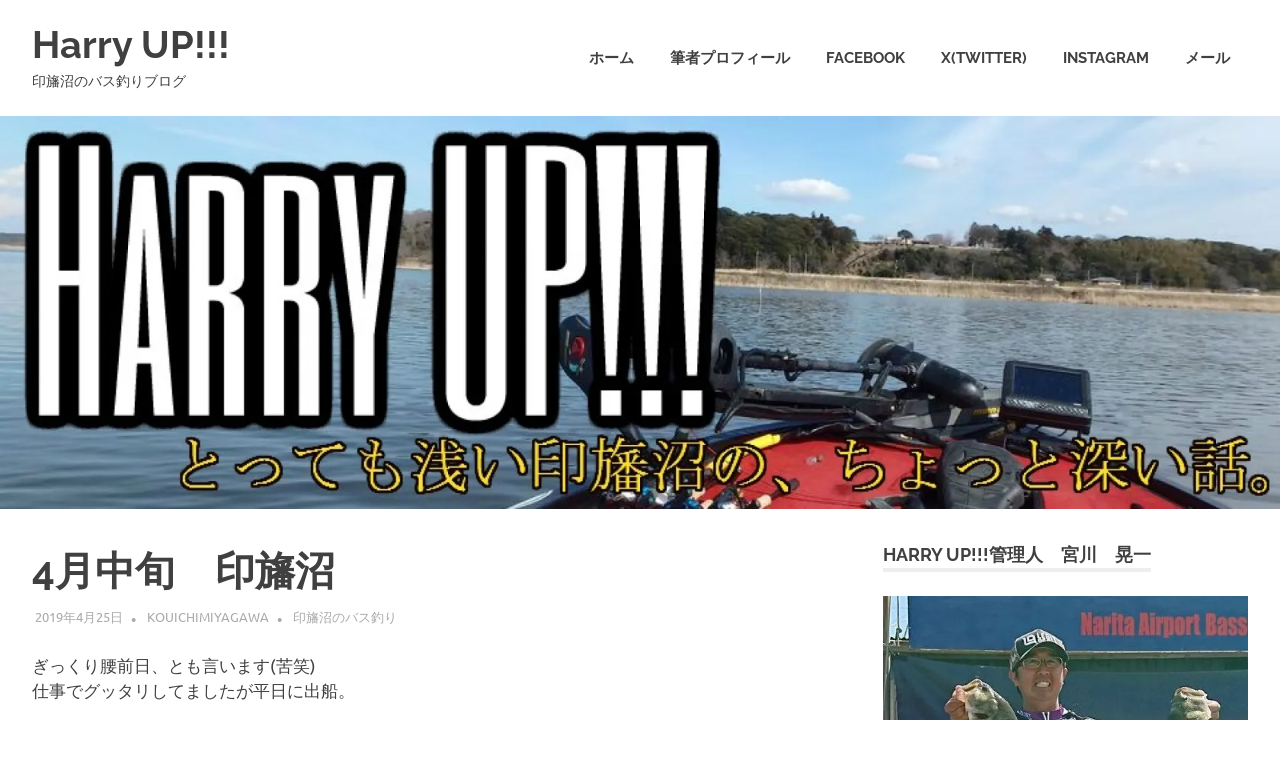

--- FILE ---
content_type: text/html; charset=UTF-8
request_url: https://harry-up.com/4%E6%9C%88%E4%B8%AD%E6%97%AC%E3%80%80%E5%8D%B0%E6%97%9B%E6%B2%BC/
body_size: 23619
content:
<!DOCTYPE html>
<html dir="ltr" lang="ja" prefix="og: https://ogp.me/ns#">
<head>
<meta charset="UTF-8">
<meta name="viewport" content="width=device-width, initial-scale=1">
<link rel="profile" href="https://gmpg.org/xfn/11">
<link rel="pingback" href="https://harry-up.com/xmlrpc.php">
<title>4月中旬 印旛沼 | Harry UP!!!</title>
<style>img:is([sizes="auto" i], [sizes^="auto," i]) { contain-intrinsic-size: 3000px 1500px }</style>
<!-- All in One SEO 4.9.3 - aioseo.com -->
<meta name="robots" content="max-image-preview:large" />
<meta name="author" content="kouichimiyagawa"/>
<link rel="canonical" href="https://harry-up.com/4%e6%9c%88%e4%b8%ad%e6%97%ac%e3%80%80%e5%8d%b0%e6%97%9b%e6%b2%bc/" />
<meta name="generator" content="All in One SEO (AIOSEO) 4.9.3" />
<meta property="og:locale" content="ja_JP" />
<meta property="og:site_name" content="Harry UP!!!" />
<meta property="og:type" content="article" />
<meta property="og:title" content="4月中旬 印旛沼 | Harry UP!!!" />
<meta property="og:url" content="https://harry-up.com/4%e6%9c%88%e4%b8%ad%e6%97%ac%e3%80%80%e5%8d%b0%e6%97%9b%e6%b2%bc/" />
<meta property="og:image" content="https://harry-up.com/wp-content/uploads/2019/04/DSC_4279-1.jpg" />
<meta property="og:image:secure_url" content="https://harry-up.com/wp-content/uploads/2019/04/DSC_4279-1.jpg" />
<meta property="og:image:width" content="560" />
<meta property="og:image:height" content="420" />
<meta property="article:published_time" content="2019-04-25T12:35:13+00:00" />
<meta property="article:modified_time" content="2019-04-26T04:48:28+00:00" />
<meta name="twitter:card" content="summary" />
<meta name="twitter:title" content="4月中旬 印旛沼 | Harry UP!!!" />
<meta name="twitter:image" content="https://harry-up.com/wp-content/uploads/2019/04/DSC_4311.jpg" />
<script type="application/ld+json" class="aioseo-schema">
{"@context":"https:\/\/schema.org","@graph":[{"@type":"Article","@id":"https:\/\/harry-up.com\/4%e6%9c%88%e4%b8%ad%e6%97%ac%e3%80%80%e5%8d%b0%e6%97%9b%e6%b2%bc\/#article","name":"4\u6708\u4e2d\u65ec \u5370\u65db\u6cbc | Harry UP!!!","headline":"4\u6708\u4e2d\u65ec\u3000\u5370\u65db\u6cbc","author":{"@id":"https:\/\/harry-up.com\/author\/kouichimiyagawa\/#author"},"publisher":{"@id":"https:\/\/harry-up.com\/#person"},"image":{"@type":"ImageObject","url":"https:\/\/i0.wp.com\/harry-up.com\/wp-content\/uploads\/2019\/04\/DSC_4279-1.jpg?fit=560%2C420&ssl=1","@id":"https:\/\/harry-up.com\/4%e6%9c%88%e4%b8%ad%e6%97%ac%e3%80%80%e5%8d%b0%e6%97%9b%e6%b2%bc\/#articleImage","width":560,"height":420},"datePublished":"2019-04-25T21:35:13+09:00","dateModified":"2019-04-26T13:48:28+09:00","inLanguage":"ja","mainEntityOfPage":{"@id":"https:\/\/harry-up.com\/4%e6%9c%88%e4%b8%ad%e6%97%ac%e3%80%80%e5%8d%b0%e6%97%9b%e6%b2%bc\/#webpage"},"isPartOf":{"@id":"https:\/\/harry-up.com\/4%e6%9c%88%e4%b8%ad%e6%97%ac%e3%80%80%e5%8d%b0%e6%97%9b%e6%b2%bc\/#webpage"},"articleSection":"\u5370\u65db\u6cbc\u306e\u30d0\u30b9\u91e3\u308a"},{"@type":"BreadcrumbList","@id":"https:\/\/harry-up.com\/4%e6%9c%88%e4%b8%ad%e6%97%ac%e3%80%80%e5%8d%b0%e6%97%9b%e6%b2%bc\/#breadcrumblist","itemListElement":[{"@type":"ListItem","@id":"https:\/\/harry-up.com#listItem","position":1,"name":"Home","item":"https:\/\/harry-up.com","nextItem":{"@type":"ListItem","@id":"https:\/\/harry-up.com\/category\/%e5%8d%b0%e6%97%9b%e6%b2%bc\/#listItem","name":"\u5370\u65db\u6cbc\u306e\u30d0\u30b9\u91e3\u308a"}},{"@type":"ListItem","@id":"https:\/\/harry-up.com\/category\/%e5%8d%b0%e6%97%9b%e6%b2%bc\/#listItem","position":2,"name":"\u5370\u65db\u6cbc\u306e\u30d0\u30b9\u91e3\u308a","item":"https:\/\/harry-up.com\/category\/%e5%8d%b0%e6%97%9b%e6%b2%bc\/","nextItem":{"@type":"ListItem","@id":"https:\/\/harry-up.com\/4%e6%9c%88%e4%b8%ad%e6%97%ac%e3%80%80%e5%8d%b0%e6%97%9b%e6%b2%bc\/#listItem","name":"4\u6708\u4e2d\u65ec\u3000\u5370\u65db\u6cbc"},"previousItem":{"@type":"ListItem","@id":"https:\/\/harry-up.com#listItem","name":"Home"}},{"@type":"ListItem","@id":"https:\/\/harry-up.com\/4%e6%9c%88%e4%b8%ad%e6%97%ac%e3%80%80%e5%8d%b0%e6%97%9b%e6%b2%bc\/#listItem","position":3,"name":"4\u6708\u4e2d\u65ec\u3000\u5370\u65db\u6cbc","previousItem":{"@type":"ListItem","@id":"https:\/\/harry-up.com\/category\/%e5%8d%b0%e6%97%9b%e6%b2%bc\/#listItem","name":"\u5370\u65db\u6cbc\u306e\u30d0\u30b9\u91e3\u308a"}}]},{"@type":"Person","@id":"https:\/\/harry-up.com\/#person","name":"kouichimiyagawa","image":{"@type":"ImageObject","@id":"https:\/\/harry-up.com\/4%e6%9c%88%e4%b8%ad%e6%97%ac%e3%80%80%e5%8d%b0%e6%97%9b%e6%b2%bc\/#personImage","url":"https:\/\/secure.gravatar.com\/avatar\/3298e41ac2075612415167454a4aa240?s=96&d=mm&r=g","width":96,"height":96,"caption":"kouichimiyagawa"}},{"@type":"Person","@id":"https:\/\/harry-up.com\/author\/kouichimiyagawa\/#author","url":"https:\/\/harry-up.com\/author\/kouichimiyagawa\/","name":"kouichimiyagawa","image":{"@type":"ImageObject","@id":"https:\/\/harry-up.com\/4%e6%9c%88%e4%b8%ad%e6%97%ac%e3%80%80%e5%8d%b0%e6%97%9b%e6%b2%bc\/#authorImage","url":"https:\/\/secure.gravatar.com\/avatar\/3298e41ac2075612415167454a4aa240?s=96&d=mm&r=g","width":96,"height":96,"caption":"kouichimiyagawa"}},{"@type":"WebPage","@id":"https:\/\/harry-up.com\/4%e6%9c%88%e4%b8%ad%e6%97%ac%e3%80%80%e5%8d%b0%e6%97%9b%e6%b2%bc\/#webpage","url":"https:\/\/harry-up.com\/4%e6%9c%88%e4%b8%ad%e6%97%ac%e3%80%80%e5%8d%b0%e6%97%9b%e6%b2%bc\/","name":"4\u6708\u4e2d\u65ec \u5370\u65db\u6cbc | Harry UP!!!","inLanguage":"ja","isPartOf":{"@id":"https:\/\/harry-up.com\/#website"},"breadcrumb":{"@id":"https:\/\/harry-up.com\/4%e6%9c%88%e4%b8%ad%e6%97%ac%e3%80%80%e5%8d%b0%e6%97%9b%e6%b2%bc\/#breadcrumblist"},"author":{"@id":"https:\/\/harry-up.com\/author\/kouichimiyagawa\/#author"},"creator":{"@id":"https:\/\/harry-up.com\/author\/kouichimiyagawa\/#author"},"datePublished":"2019-04-25T21:35:13+09:00","dateModified":"2019-04-26T13:48:28+09:00"},{"@type":"WebSite","@id":"https:\/\/harry-up.com\/#website","url":"https:\/\/harry-up.com\/","name":"Harry UP!!!","description":"\u5370\u65db\u6cbc\u306e\u30d0\u30b9\u91e3\u308a\u30d6\u30ed\u30b0","inLanguage":"ja","publisher":{"@id":"https:\/\/harry-up.com\/#person"}}]}
</script>
<!-- All in One SEO -->
<link rel='dns-prefetch' href='//secure.gravatar.com' />
<link rel='dns-prefetch' href='//stats.wp.com' />
<link rel='dns-prefetch' href='//v0.wordpress.com' />
<link rel='dns-prefetch' href='//widgets.wp.com' />
<link rel='dns-prefetch' href='//s0.wp.com' />
<link rel='dns-prefetch' href='//0.gravatar.com' />
<link rel='dns-prefetch' href='//1.gravatar.com' />
<link rel='dns-prefetch' href='//2.gravatar.com' />
<link rel='dns-prefetch' href='//www.googletagmanager.com' />
<link rel='dns-prefetch' href='//pagead2.googlesyndication.com' />
<link rel='preconnect' href='//i0.wp.com' />
<link rel="alternate" type="application/rss+xml" title="Harry UP!!! &raquo; フィード" href="https://harry-up.com/feed/" />
<!-- This site uses the Google Analytics by MonsterInsights plugin v9.11.1 - Using Analytics tracking - https://www.monsterinsights.com/ -->
<script src="//www.googletagmanager.com/gtag/js?id=G-Z6W0GHBGTJ"  data-cfasync="false" data-wpfc-render="false" type="text/javascript" async></script>
<script data-cfasync="false" data-wpfc-render="false" type="text/javascript">
var mi_version = '9.11.1';
var mi_track_user = true;
var mi_no_track_reason = '';
var MonsterInsightsDefaultLocations = {"page_location":"https:\/\/harry-up.com\/4%E6%9C%88%E4%B8%AD%E6%97%AC%E3%80%80%E5%8D%B0%E6%97%9B%E6%B2%BC\/"};
if ( typeof MonsterInsightsPrivacyGuardFilter === 'function' ) {
var MonsterInsightsLocations = (typeof MonsterInsightsExcludeQuery === 'object') ? MonsterInsightsPrivacyGuardFilter( MonsterInsightsExcludeQuery ) : MonsterInsightsPrivacyGuardFilter( MonsterInsightsDefaultLocations );
} else {
var MonsterInsightsLocations = (typeof MonsterInsightsExcludeQuery === 'object') ? MonsterInsightsExcludeQuery : MonsterInsightsDefaultLocations;
}
var disableStrs = [
'ga-disable-G-Z6W0GHBGTJ',
];
/* Function to detect opted out users */
function __gtagTrackerIsOptedOut() {
for (var index = 0; index < disableStrs.length; index++) {
if (document.cookie.indexOf(disableStrs[index] + '=true') > -1) {
return true;
}
}
return false;
}
/* Disable tracking if the opt-out cookie exists. */
if (__gtagTrackerIsOptedOut()) {
for (var index = 0; index < disableStrs.length; index++) {
window[disableStrs[index]] = true;
}
}
/* Opt-out function */
function __gtagTrackerOptout() {
for (var index = 0; index < disableStrs.length; index++) {
document.cookie = disableStrs[index] + '=true; expires=Thu, 31 Dec 2099 23:59:59 UTC; path=/';
window[disableStrs[index]] = true;
}
}
if ('undefined' === typeof gaOptout) {
function gaOptout() {
__gtagTrackerOptout();
}
}
window.dataLayer = window.dataLayer || [];
window.MonsterInsightsDualTracker = {
helpers: {},
trackers: {},
};
if (mi_track_user) {
function __gtagDataLayer() {
dataLayer.push(arguments);
}
function __gtagTracker(type, name, parameters) {
if (!parameters) {
parameters = {};
}
if (parameters.send_to) {
__gtagDataLayer.apply(null, arguments);
return;
}
if (type === 'event') {
parameters.send_to = monsterinsights_frontend.v4_id;
var hookName = name;
if (typeof parameters['event_category'] !== 'undefined') {
hookName = parameters['event_category'] + ':' + name;
}
if (typeof MonsterInsightsDualTracker.trackers[hookName] !== 'undefined') {
MonsterInsightsDualTracker.trackers[hookName](parameters);
} else {
__gtagDataLayer('event', name, parameters);
}
} else {
__gtagDataLayer.apply(null, arguments);
}
}
__gtagTracker('js', new Date());
__gtagTracker('set', {
'developer_id.dZGIzZG': true,
});
if ( MonsterInsightsLocations.page_location ) {
__gtagTracker('set', MonsterInsightsLocations);
}
__gtagTracker('config', 'G-Z6W0GHBGTJ', {"forceSSL":"true"} );
window.gtag = __gtagTracker;										(function () {
/* https://developers.google.com/analytics/devguides/collection/analyticsjs/ */
/* ga and __gaTracker compatibility shim. */
var noopfn = function () {
return null;
};
var newtracker = function () {
return new Tracker();
};
var Tracker = function () {
return null;
};
var p = Tracker.prototype;
p.get = noopfn;
p.set = noopfn;
p.send = function () {
var args = Array.prototype.slice.call(arguments);
args.unshift('send');
__gaTracker.apply(null, args);
};
var __gaTracker = function () {
var len = arguments.length;
if (len === 0) {
return;
}
var f = arguments[len - 1];
if (typeof f !== 'object' || f === null || typeof f.hitCallback !== 'function') {
if ('send' === arguments[0]) {
var hitConverted, hitObject = false, action;
if ('event' === arguments[1]) {
if ('undefined' !== typeof arguments[3]) {
hitObject = {
'eventAction': arguments[3],
'eventCategory': arguments[2],
'eventLabel': arguments[4],
'value': arguments[5] ? arguments[5] : 1,
}
}
}
if ('pageview' === arguments[1]) {
if ('undefined' !== typeof arguments[2]) {
hitObject = {
'eventAction': 'page_view',
'page_path': arguments[2],
}
}
}
if (typeof arguments[2] === 'object') {
hitObject = arguments[2];
}
if (typeof arguments[5] === 'object') {
Object.assign(hitObject, arguments[5]);
}
if ('undefined' !== typeof arguments[1].hitType) {
hitObject = arguments[1];
if ('pageview' === hitObject.hitType) {
hitObject.eventAction = 'page_view';
}
}
if (hitObject) {
action = 'timing' === arguments[1].hitType ? 'timing_complete' : hitObject.eventAction;
hitConverted = mapArgs(hitObject);
__gtagTracker('event', action, hitConverted);
}
}
return;
}
function mapArgs(args) {
var arg, hit = {};
var gaMap = {
'eventCategory': 'event_category',
'eventAction': 'event_action',
'eventLabel': 'event_label',
'eventValue': 'event_value',
'nonInteraction': 'non_interaction',
'timingCategory': 'event_category',
'timingVar': 'name',
'timingValue': 'value',
'timingLabel': 'event_label',
'page': 'page_path',
'location': 'page_location',
'title': 'page_title',
'referrer' : 'page_referrer',
};
for (arg in args) {
if (!(!args.hasOwnProperty(arg) || !gaMap.hasOwnProperty(arg))) {
hit[gaMap[arg]] = args[arg];
} else {
hit[arg] = args[arg];
}
}
return hit;
}
try {
f.hitCallback();
} catch (ex) {
}
};
__gaTracker.create = newtracker;
__gaTracker.getByName = newtracker;
__gaTracker.getAll = function () {
return [];
};
__gaTracker.remove = noopfn;
__gaTracker.loaded = true;
window['__gaTracker'] = __gaTracker;
})();
} else {
console.log("");
(function () {
function __gtagTracker() {
return null;
}
window['__gtagTracker'] = __gtagTracker;
window['gtag'] = __gtagTracker;
})();
}
</script>
<!-- / Google Analytics by MonsterInsights -->
<script type="text/javascript">
/* <![CDATA[ */
window._wpemojiSettings = {"baseUrl":"https:\/\/s.w.org\/images\/core\/emoji\/15.0.3\/72x72\/","ext":".png","svgUrl":"https:\/\/s.w.org\/images\/core\/emoji\/15.0.3\/svg\/","svgExt":".svg","source":{"concatemoji":"https:\/\/harry-up.com\/wp-includes\/js\/wp-emoji-release.min.js?ver=6.7.4"}};
/*! This file is auto-generated */
!function(i,n){var o,s,e;function c(e){try{var t={supportTests:e,timestamp:(new Date).valueOf()};sessionStorage.setItem(o,JSON.stringify(t))}catch(e){}}function p(e,t,n){e.clearRect(0,0,e.canvas.width,e.canvas.height),e.fillText(t,0,0);var t=new Uint32Array(e.getImageData(0,0,e.canvas.width,e.canvas.height).data),r=(e.clearRect(0,0,e.canvas.width,e.canvas.height),e.fillText(n,0,0),new Uint32Array(e.getImageData(0,0,e.canvas.width,e.canvas.height).data));return t.every(function(e,t){return e===r[t]})}function u(e,t,n){switch(t){case"flag":return n(e,"\ud83c\udff3\ufe0f\u200d\u26a7\ufe0f","\ud83c\udff3\ufe0f\u200b\u26a7\ufe0f")?!1:!n(e,"\ud83c\uddfa\ud83c\uddf3","\ud83c\uddfa\u200b\ud83c\uddf3")&&!n(e,"\ud83c\udff4\udb40\udc67\udb40\udc62\udb40\udc65\udb40\udc6e\udb40\udc67\udb40\udc7f","\ud83c\udff4\u200b\udb40\udc67\u200b\udb40\udc62\u200b\udb40\udc65\u200b\udb40\udc6e\u200b\udb40\udc67\u200b\udb40\udc7f");case"emoji":return!n(e,"\ud83d\udc26\u200d\u2b1b","\ud83d\udc26\u200b\u2b1b")}return!1}function f(e,t,n){var r="undefined"!=typeof WorkerGlobalScope&&self instanceof WorkerGlobalScope?new OffscreenCanvas(300,150):i.createElement("canvas"),a=r.getContext("2d",{willReadFrequently:!0}),o=(a.textBaseline="top",a.font="600 32px Arial",{});return e.forEach(function(e){o[e]=t(a,e,n)}),o}function t(e){var t=i.createElement("script");t.src=e,t.defer=!0,i.head.appendChild(t)}"undefined"!=typeof Promise&&(o="wpEmojiSettingsSupports",s=["flag","emoji"],n.supports={everything:!0,everythingExceptFlag:!0},e=new Promise(function(e){i.addEventListener("DOMContentLoaded",e,{once:!0})}),new Promise(function(t){var n=function(){try{var e=JSON.parse(sessionStorage.getItem(o));if("object"==typeof e&&"number"==typeof e.timestamp&&(new Date).valueOf()<e.timestamp+604800&&"object"==typeof e.supportTests)return e.supportTests}catch(e){}return null}();if(!n){if("undefined"!=typeof Worker&&"undefined"!=typeof OffscreenCanvas&&"undefined"!=typeof URL&&URL.createObjectURL&&"undefined"!=typeof Blob)try{var e="postMessage("+f.toString()+"("+[JSON.stringify(s),u.toString(),p.toString()].join(",")+"));",r=new Blob([e],{type:"text/javascript"}),a=new Worker(URL.createObjectURL(r),{name:"wpTestEmojiSupports"});return void(a.onmessage=function(e){c(n=e.data),a.terminate(),t(n)})}catch(e){}c(n=f(s,u,p))}t(n)}).then(function(e){for(var t in e)n.supports[t]=e[t],n.supports.everything=n.supports.everything&&n.supports[t],"flag"!==t&&(n.supports.everythingExceptFlag=n.supports.everythingExceptFlag&&n.supports[t]);n.supports.everythingExceptFlag=n.supports.everythingExceptFlag&&!n.supports.flag,n.DOMReady=!1,n.readyCallback=function(){n.DOMReady=!0}}).then(function(){return e}).then(function(){var e;n.supports.everything||(n.readyCallback(),(e=n.source||{}).concatemoji?t(e.concatemoji):e.wpemoji&&e.twemoji&&(t(e.twemoji),t(e.wpemoji)))}))}((window,document),window._wpemojiSettings);
/* ]]> */
</script>
<!-- <link rel='stylesheet' id='jetpack_related-posts-css' href='https://harry-up.com/wp-content/plugins/jetpack/modules/related-posts/related-posts.css?ver=20240116' type='text/css' media='all' /> -->
<!-- <link rel='stylesheet' id='poseidon-theme-fonts-css' href='https://harry-up.com/wp-content/fonts/94bc2fa03ffb22a6e2afec39c213c0e6.css?ver=20201110' type='text/css' media='all' /> -->
<link rel="stylesheet" type="text/css" href="//harry-up.com/wp-content/cache/wpfc-minified/1yrus52c/h9fcw.css" media="all"/>
<style id='wp-emoji-styles-inline-css' type='text/css'>
img.wp-smiley, img.emoji {
display: inline !important;
border: none !important;
box-shadow: none !important;
height: 1em !important;
width: 1em !important;
margin: 0 0.07em !important;
vertical-align: -0.1em !important;
background: none !important;
padding: 0 !important;
}
</style>
<!-- <link rel='stylesheet' id='wp-block-library-css' href='https://harry-up.com/wp-includes/css/dist/block-library/style.min.css?ver=6.7.4' type='text/css' media='all' /> -->
<!-- <link rel='stylesheet' id='aioseo/css/src/vue/standalone/blocks/table-of-contents/global.scss-css' href='https://harry-up.com/wp-content/plugins/all-in-one-seo-pack/dist/Lite/assets/css/table-of-contents/global.e90f6d47.css?ver=4.9.3' type='text/css' media='all' /> -->
<!-- <link rel='stylesheet' id='mediaelement-css' href='https://harry-up.com/wp-includes/js/mediaelement/mediaelementplayer-legacy.min.css?ver=4.2.17' type='text/css' media='all' /> -->
<!-- <link rel='stylesheet' id='wp-mediaelement-css' href='https://harry-up.com/wp-includes/js/mediaelement/wp-mediaelement.min.css?ver=6.7.4' type='text/css' media='all' /> -->
<link rel="stylesheet" type="text/css" href="//harry-up.com/wp-content/cache/wpfc-minified/q4a5arz/7sp9.css" media="all"/>
<style id='jetpack-sharing-buttons-style-inline-css' type='text/css'>
.jetpack-sharing-buttons__services-list{display:flex;flex-direction:row;flex-wrap:wrap;gap:0;list-style-type:none;margin:5px;padding:0}.jetpack-sharing-buttons__services-list.has-small-icon-size{font-size:12px}.jetpack-sharing-buttons__services-list.has-normal-icon-size{font-size:16px}.jetpack-sharing-buttons__services-list.has-large-icon-size{font-size:24px}.jetpack-sharing-buttons__services-list.has-huge-icon-size{font-size:36px}@media print{.jetpack-sharing-buttons__services-list{display:none!important}}.editor-styles-wrapper .wp-block-jetpack-sharing-buttons{gap:0;padding-inline-start:0}ul.jetpack-sharing-buttons__services-list.has-background{padding:1.25em 2.375em}
</style>
<style id='classic-theme-styles-inline-css' type='text/css'>
/*! This file is auto-generated */
.wp-block-button__link{color:#fff;background-color:#32373c;border-radius:9999px;box-shadow:none;text-decoration:none;padding:calc(.667em + 2px) calc(1.333em + 2px);font-size:1.125em}.wp-block-file__button{background:#32373c;color:#fff;text-decoration:none}
</style>
<style id='global-styles-inline-css' type='text/css'>
:root{--wp--preset--aspect-ratio--square: 1;--wp--preset--aspect-ratio--4-3: 4/3;--wp--preset--aspect-ratio--3-4: 3/4;--wp--preset--aspect-ratio--3-2: 3/2;--wp--preset--aspect-ratio--2-3: 2/3;--wp--preset--aspect-ratio--16-9: 16/9;--wp--preset--aspect-ratio--9-16: 9/16;--wp--preset--color--black: #000000;--wp--preset--color--cyan-bluish-gray: #abb8c3;--wp--preset--color--white: #ffffff;--wp--preset--color--pale-pink: #f78da7;--wp--preset--color--vivid-red: #cf2e2e;--wp--preset--color--luminous-vivid-orange: #ff6900;--wp--preset--color--luminous-vivid-amber: #fcb900;--wp--preset--color--light-green-cyan: #7bdcb5;--wp--preset--color--vivid-green-cyan: #00d084;--wp--preset--color--pale-cyan-blue: #8ed1fc;--wp--preset--color--vivid-cyan-blue: #0693e3;--wp--preset--color--vivid-purple: #9b51e0;--wp--preset--color--primary: #22aadd;--wp--preset--color--secondary: #0084b7;--wp--preset--color--tertiary: #005e91;--wp--preset--color--accent: #dd2e22;--wp--preset--color--highlight: #00b734;--wp--preset--color--light-gray: #eeeeee;--wp--preset--color--gray: #777777;--wp--preset--color--dark-gray: #404040;--wp--preset--gradient--vivid-cyan-blue-to-vivid-purple: linear-gradient(135deg,rgba(6,147,227,1) 0%,rgb(155,81,224) 100%);--wp--preset--gradient--light-green-cyan-to-vivid-green-cyan: linear-gradient(135deg,rgb(122,220,180) 0%,rgb(0,208,130) 100%);--wp--preset--gradient--luminous-vivid-amber-to-luminous-vivid-orange: linear-gradient(135deg,rgba(252,185,0,1) 0%,rgba(255,105,0,1) 100%);--wp--preset--gradient--luminous-vivid-orange-to-vivid-red: linear-gradient(135deg,rgba(255,105,0,1) 0%,rgb(207,46,46) 100%);--wp--preset--gradient--very-light-gray-to-cyan-bluish-gray: linear-gradient(135deg,rgb(238,238,238) 0%,rgb(169,184,195) 100%);--wp--preset--gradient--cool-to-warm-spectrum: linear-gradient(135deg,rgb(74,234,220) 0%,rgb(151,120,209) 20%,rgb(207,42,186) 40%,rgb(238,44,130) 60%,rgb(251,105,98) 80%,rgb(254,248,76) 100%);--wp--preset--gradient--blush-light-purple: linear-gradient(135deg,rgb(255,206,236) 0%,rgb(152,150,240) 100%);--wp--preset--gradient--blush-bordeaux: linear-gradient(135deg,rgb(254,205,165) 0%,rgb(254,45,45) 50%,rgb(107,0,62) 100%);--wp--preset--gradient--luminous-dusk: linear-gradient(135deg,rgb(255,203,112) 0%,rgb(199,81,192) 50%,rgb(65,88,208) 100%);--wp--preset--gradient--pale-ocean: linear-gradient(135deg,rgb(255,245,203) 0%,rgb(182,227,212) 50%,rgb(51,167,181) 100%);--wp--preset--gradient--electric-grass: linear-gradient(135deg,rgb(202,248,128) 0%,rgb(113,206,126) 100%);--wp--preset--gradient--midnight: linear-gradient(135deg,rgb(2,3,129) 0%,rgb(40,116,252) 100%);--wp--preset--font-size--small: 13px;--wp--preset--font-size--medium: 20px;--wp--preset--font-size--large: 36px;--wp--preset--font-size--x-large: 42px;--wp--preset--spacing--20: 0.44rem;--wp--preset--spacing--30: 0.67rem;--wp--preset--spacing--40: 1rem;--wp--preset--spacing--50: 1.5rem;--wp--preset--spacing--60: 2.25rem;--wp--preset--spacing--70: 3.38rem;--wp--preset--spacing--80: 5.06rem;--wp--preset--shadow--natural: 6px 6px 9px rgba(0, 0, 0, 0.2);--wp--preset--shadow--deep: 12px 12px 50px rgba(0, 0, 0, 0.4);--wp--preset--shadow--sharp: 6px 6px 0px rgba(0, 0, 0, 0.2);--wp--preset--shadow--outlined: 6px 6px 0px -3px rgba(255, 255, 255, 1), 6px 6px rgba(0, 0, 0, 1);--wp--preset--shadow--crisp: 6px 6px 0px rgba(0, 0, 0, 1);}:where(.is-layout-flex){gap: 0.5em;}:where(.is-layout-grid){gap: 0.5em;}body .is-layout-flex{display: flex;}.is-layout-flex{flex-wrap: wrap;align-items: center;}.is-layout-flex > :is(*, div){margin: 0;}body .is-layout-grid{display: grid;}.is-layout-grid > :is(*, div){margin: 0;}:where(.wp-block-columns.is-layout-flex){gap: 2em;}:where(.wp-block-columns.is-layout-grid){gap: 2em;}:where(.wp-block-post-template.is-layout-flex){gap: 1.25em;}:where(.wp-block-post-template.is-layout-grid){gap: 1.25em;}.has-black-color{color: var(--wp--preset--color--black) !important;}.has-cyan-bluish-gray-color{color: var(--wp--preset--color--cyan-bluish-gray) !important;}.has-white-color{color: var(--wp--preset--color--white) !important;}.has-pale-pink-color{color: var(--wp--preset--color--pale-pink) !important;}.has-vivid-red-color{color: var(--wp--preset--color--vivid-red) !important;}.has-luminous-vivid-orange-color{color: var(--wp--preset--color--luminous-vivid-orange) !important;}.has-luminous-vivid-amber-color{color: var(--wp--preset--color--luminous-vivid-amber) !important;}.has-light-green-cyan-color{color: var(--wp--preset--color--light-green-cyan) !important;}.has-vivid-green-cyan-color{color: var(--wp--preset--color--vivid-green-cyan) !important;}.has-pale-cyan-blue-color{color: var(--wp--preset--color--pale-cyan-blue) !important;}.has-vivid-cyan-blue-color{color: var(--wp--preset--color--vivid-cyan-blue) !important;}.has-vivid-purple-color{color: var(--wp--preset--color--vivid-purple) !important;}.has-black-background-color{background-color: var(--wp--preset--color--black) !important;}.has-cyan-bluish-gray-background-color{background-color: var(--wp--preset--color--cyan-bluish-gray) !important;}.has-white-background-color{background-color: var(--wp--preset--color--white) !important;}.has-pale-pink-background-color{background-color: var(--wp--preset--color--pale-pink) !important;}.has-vivid-red-background-color{background-color: var(--wp--preset--color--vivid-red) !important;}.has-luminous-vivid-orange-background-color{background-color: var(--wp--preset--color--luminous-vivid-orange) !important;}.has-luminous-vivid-amber-background-color{background-color: var(--wp--preset--color--luminous-vivid-amber) !important;}.has-light-green-cyan-background-color{background-color: var(--wp--preset--color--light-green-cyan) !important;}.has-vivid-green-cyan-background-color{background-color: var(--wp--preset--color--vivid-green-cyan) !important;}.has-pale-cyan-blue-background-color{background-color: var(--wp--preset--color--pale-cyan-blue) !important;}.has-vivid-cyan-blue-background-color{background-color: var(--wp--preset--color--vivid-cyan-blue) !important;}.has-vivid-purple-background-color{background-color: var(--wp--preset--color--vivid-purple) !important;}.has-black-border-color{border-color: var(--wp--preset--color--black) !important;}.has-cyan-bluish-gray-border-color{border-color: var(--wp--preset--color--cyan-bluish-gray) !important;}.has-white-border-color{border-color: var(--wp--preset--color--white) !important;}.has-pale-pink-border-color{border-color: var(--wp--preset--color--pale-pink) !important;}.has-vivid-red-border-color{border-color: var(--wp--preset--color--vivid-red) !important;}.has-luminous-vivid-orange-border-color{border-color: var(--wp--preset--color--luminous-vivid-orange) !important;}.has-luminous-vivid-amber-border-color{border-color: var(--wp--preset--color--luminous-vivid-amber) !important;}.has-light-green-cyan-border-color{border-color: var(--wp--preset--color--light-green-cyan) !important;}.has-vivid-green-cyan-border-color{border-color: var(--wp--preset--color--vivid-green-cyan) !important;}.has-pale-cyan-blue-border-color{border-color: var(--wp--preset--color--pale-cyan-blue) !important;}.has-vivid-cyan-blue-border-color{border-color: var(--wp--preset--color--vivid-cyan-blue) !important;}.has-vivid-purple-border-color{border-color: var(--wp--preset--color--vivid-purple) !important;}.has-vivid-cyan-blue-to-vivid-purple-gradient-background{background: var(--wp--preset--gradient--vivid-cyan-blue-to-vivid-purple) !important;}.has-light-green-cyan-to-vivid-green-cyan-gradient-background{background: var(--wp--preset--gradient--light-green-cyan-to-vivid-green-cyan) !important;}.has-luminous-vivid-amber-to-luminous-vivid-orange-gradient-background{background: var(--wp--preset--gradient--luminous-vivid-amber-to-luminous-vivid-orange) !important;}.has-luminous-vivid-orange-to-vivid-red-gradient-background{background: var(--wp--preset--gradient--luminous-vivid-orange-to-vivid-red) !important;}.has-very-light-gray-to-cyan-bluish-gray-gradient-background{background: var(--wp--preset--gradient--very-light-gray-to-cyan-bluish-gray) !important;}.has-cool-to-warm-spectrum-gradient-background{background: var(--wp--preset--gradient--cool-to-warm-spectrum) !important;}.has-blush-light-purple-gradient-background{background: var(--wp--preset--gradient--blush-light-purple) !important;}.has-blush-bordeaux-gradient-background{background: var(--wp--preset--gradient--blush-bordeaux) !important;}.has-luminous-dusk-gradient-background{background: var(--wp--preset--gradient--luminous-dusk) !important;}.has-pale-ocean-gradient-background{background: var(--wp--preset--gradient--pale-ocean) !important;}.has-electric-grass-gradient-background{background: var(--wp--preset--gradient--electric-grass) !important;}.has-midnight-gradient-background{background: var(--wp--preset--gradient--midnight) !important;}.has-small-font-size{font-size: var(--wp--preset--font-size--small) !important;}.has-medium-font-size{font-size: var(--wp--preset--font-size--medium) !important;}.has-large-font-size{font-size: var(--wp--preset--font-size--large) !important;}.has-x-large-font-size{font-size: var(--wp--preset--font-size--x-large) !important;}
:where(.wp-block-post-template.is-layout-flex){gap: 1.25em;}:where(.wp-block-post-template.is-layout-grid){gap: 1.25em;}
:where(.wp-block-columns.is-layout-flex){gap: 2em;}:where(.wp-block-columns.is-layout-grid){gap: 2em;}
:root :where(.wp-block-pullquote){font-size: 1.5em;line-height: 1.6;}
</style>
<!-- <link rel='stylesheet' id='toc-screen-css' href='https://harry-up.com/wp-content/plugins/table-of-contents-plus/screen.min.css?ver=2411.1' type='text/css' media='all' /> -->
<!-- <link rel='stylesheet' id='poseidon-stylesheet-css' href='https://harry-up.com/wp-content/themes/poseidon/style.css?ver=2.4.2' type='text/css' media='all' /> -->
<link rel="stylesheet" type="text/css" href="//harry-up.com/wp-content/cache/wpfc-minified/qqg51ia/61f87.css" media="all"/>
<style id='poseidon-stylesheet-inline-css' type='text/css'>
.type-post .entry-footer .entry-tags { position: absolute; clip: rect(1px, 1px, 1px, 1px); width: 1px; height: 1px; overflow: hidden; }
</style>
<!-- <link rel='stylesheet' id='jetpack_likes-css' href='https://harry-up.com/wp-content/plugins/jetpack/modules/likes/style.css?ver=15.4' type='text/css' media='all' /> -->
<!-- <link rel='stylesheet' id='simple-social-icons-font-css' href='https://harry-up.com/wp-content/plugins/simple-social-icons/css/style.css?ver=4.0.0' type='text/css' media='all' /> -->
<!-- <link rel='stylesheet' id='sharedaddy-css' href='https://harry-up.com/wp-content/plugins/jetpack/modules/sharedaddy/sharing.css?ver=15.4' type='text/css' media='all' /> -->
<!-- <link rel='stylesheet' id='social-logos-css' href='https://harry-up.com/wp-content/plugins/jetpack/_inc/social-logos/social-logos.min.css?ver=15.4' type='text/css' media='all' /> -->
<link rel="stylesheet" type="text/css" href="//harry-up.com/wp-content/cache/wpfc-minified/fqggp9bj/4o3lb.css" media="all"/>
<script type="text/javascript" id="jetpack_related-posts-js-extra">
/* <![CDATA[ */
var related_posts_js_options = {"post_heading":"h4"};
/* ]]> */
</script>
<script src='//harry-up.com/wp-content/cache/wpfc-minified/ee68g7mg/azgw.js' type="text/javascript"></script>
<!-- <script type="text/javascript" src="https://harry-up.com/wp-content/plugins/jetpack/_inc/build/related-posts/related-posts.min.js?ver=20240116" id="jetpack_related-posts-js"></script> -->
<!-- <script type="text/javascript" src="https://harry-up.com/wp-content/plugins/google-analytics-for-wordpress/assets/js/frontend-gtag.min.js?ver=9.11.1" id="monsterinsights-frontend-script-js" async="async" data-wp-strategy="async"></script> -->
<script data-cfasync="false" data-wpfc-render="false" type="text/javascript" id='monsterinsights-frontend-script-js-extra'>/* <![CDATA[ */
var monsterinsights_frontend = {"js_events_tracking":"true","download_extensions":"doc,pdf,ppt,zip,xls,docx,pptx,xlsx","inbound_paths":"[]","home_url":"https:\/\/harry-up.com","hash_tracking":"false","v4_id":"G-Z6W0GHBGTJ"};/* ]]> */
</script>
<script src='//harry-up.com/wp-content/cache/wpfc-minified/77f0uwbu/af2k9.js' type="text/javascript"></script>
<!-- <script type="text/javascript" src="https://harry-up.com/wp-includes/js/jquery/jquery.min.js?ver=3.7.1" id="jquery-core-js"></script> -->
<!-- <script type="text/javascript" src="https://harry-up.com/wp-includes/js/jquery/jquery-migrate.min.js?ver=3.4.1" id="jquery-migrate-js"></script> -->
<!-- <script type="text/javascript" src="https://harry-up.com/wp-content/themes/poseidon/assets/js/svgxuse.min.js?ver=1.2.6" id="svgxuse-js"></script> -->
<link rel="https://api.w.org/" href="https://harry-up.com/wp-json/" /><link rel="alternate" title="JSON" type="application/json" href="https://harry-up.com/wp-json/wp/v2/posts/6324" /><link rel="EditURI" type="application/rsd+xml" title="RSD" href="https://harry-up.com/xmlrpc.php?rsd" />
<meta name="generator" content="WordPress 6.7.4" />
<link rel='shortlink' href='https://wp.me/p8xbra-1E0' />
<link rel="alternate" title="oEmbed (JSON)" type="application/json+oembed" href="https://harry-up.com/wp-json/oembed/1.0/embed?url=https%3A%2F%2Fharry-up.com%2F4%25e6%259c%2588%25e4%25b8%25ad%25e6%2597%25ac%25e3%2580%2580%25e5%258d%25b0%25e6%2597%259b%25e6%25b2%25bc%2F" />
<link rel="alternate" title="oEmbed (XML)" type="text/xml+oembed" href="https://harry-up.com/wp-json/oembed/1.0/embed?url=https%3A%2F%2Fharry-up.com%2F4%25e6%259c%2588%25e4%25b8%25ad%25e6%2597%25ac%25e3%2580%2580%25e5%258d%25b0%25e6%2597%259b%25e6%25b2%25bc%2F&#038;format=xml" />
<meta name="generator" content="Site Kit by Google 1.170.0" />	<style>img#wpstats{display:none}</style>
<!-- Site Kit が追加した Google AdSense メタタグ -->
<meta name="google-adsense-platform-account" content="ca-host-pub-2644536267352236">
<meta name="google-adsense-platform-domain" content="sitekit.withgoogle.com">
<!-- Site Kit が追加した End Google AdSense メタタグ -->
<!-- BEGIN: WP Social Bookmarking Light HEAD --><script>
(function (d, s, id) {
var js, fjs = d.getElementsByTagName(s)[0];
if (d.getElementById(id)) return;
js = d.createElement(s);
js.id = id;
js.src = "//connect.facebook.net/ja_JP/sdk.js#xfbml=1&version=v2.7";
fjs.parentNode.insertBefore(js, fjs);
}(document, 'script', 'facebook-jssdk'));
</script>
<style type="text/css">.wp_social_bookmarking_light{
border: 0 !important;
padding: 10px 0 20px 0 !important;
margin: 0 !important;
}
.wp_social_bookmarking_light div{
float: left !important;
border: 0 !important;
padding: 0 !important;
margin: 0 5px 0px 0 !important;
min-height: 30px !important;
line-height: 18px !important;
text-indent: 0 !important;
}
.wp_social_bookmarking_light img{
border: 0 !important;
padding: 0;
margin: 0;
vertical-align: top !important;
}
.wp_social_bookmarking_light_clear{
clear: both !important;
}
#fb-root{
display: none;
}
.wsbl_twitter{
width: 100px;
}
.wsbl_facebook_like iframe{
max-width: none !important;
}
.wsbl_pinterest a{
border: 0px !important;
}
</style>
<!-- END: WP Social Bookmarking Light HEAD -->
<!-- Google AdSense スニペット (Site Kit が追加) -->
<script type="text/javascript" async="async" src="https://pagead2.googlesyndication.com/pagead/js/adsbygoogle.js?client=ca-pub-6293788403710550&amp;host=ca-host-pub-2644536267352236" crossorigin="anonymous"></script>
<!-- (ここまで) Google AdSense スニペット (Site Kit が追加) -->
<link rel="icon" href="https://i0.wp.com/harry-up.com/wp-content/uploads/2017/03/cropped-hpfavicon2.jpg?fit=32%2C32&#038;ssl=1" sizes="32x32" />
<link rel="icon" href="https://i0.wp.com/harry-up.com/wp-content/uploads/2017/03/cropped-hpfavicon2.jpg?fit=192%2C192&#038;ssl=1" sizes="192x192" />
<link rel="apple-touch-icon" href="https://i0.wp.com/harry-up.com/wp-content/uploads/2017/03/cropped-hpfavicon2.jpg?fit=180%2C180&#038;ssl=1" />
<meta name="msapplication-TileImage" content="https://i0.wp.com/harry-up.com/wp-content/uploads/2017/03/cropped-hpfavicon2.jpg?fit=270%2C270&#038;ssl=1" />
<style id="sccss"></style></head>
<body data-rsssl=1 class="post-template-default single single-post postid-6324 single-format-standard wp-embed-responsive">
<div id="page" class="hfeed site">
<a class="skip-link screen-reader-text" href="#content">コンテンツへスキップ</a>
<header id="masthead" class="site-header clearfix" role="banner">
<div class="header-main container clearfix">
<div id="logo" class="site-branding clearfix">
<p class="site-title"><a href="https://harry-up.com/" rel="home">Harry UP!!!</a></p>
<p class="site-description">印旛沼のバス釣りブログ</p>
</div><!-- .site-branding -->
<button class="primary-menu-toggle menu-toggle" aria-controls="primary-menu" aria-expanded="false" >
<svg class="icon icon-menu" aria-hidden="true" role="img"> <use xlink:href="https://harry-up.com/wp-content/themes/poseidon/assets/icons/genericons-neue.svg#menu"></use> </svg><svg class="icon icon-close" aria-hidden="true" role="img"> <use xlink:href="https://harry-up.com/wp-content/themes/poseidon/assets/icons/genericons-neue.svg#close"></use> </svg>		<span class="menu-toggle-text screen-reader-text">Menu</span>
</button>
<div class="primary-navigation">
<nav id="site-navigation" class="main-navigation" role="navigation"  aria-label="Primary Menu">
<ul id="primary-menu" class="menu"><li id="menu-item-142" class="menu-item menu-item-type-custom menu-item-object-custom menu-item-home menu-item-142"><a href="https://harry-up.com">ホーム</a></li>
<li id="menu-item-138" class="menu-item menu-item-type-post_type menu-item-object-page menu-item-138"><a href="https://harry-up.com/%e7%ad%86%e8%80%85%e3%83%97%e3%83%ad%e3%83%95%e3%82%a3%e3%83%bc%e3%83%ab/">筆者プロフィール</a></li>
<li id="menu-item-50" class="menu-item menu-item-type-custom menu-item-object-custom menu-item-50"><a href="https://www.facebook.com/miyagawa.kouichi1">Facebook</a></li>
<li id="menu-item-9371" class="menu-item menu-item-type-custom menu-item-object-custom menu-item-9371"><a href="https://twitter.com/harryup_inba">X(twitter)</a></li>
<li id="menu-item-52" class="menu-item menu-item-type-custom menu-item-object-custom menu-item-52"><a href="https://www.instagram.com/harryupinba/">Instagram</a></li>
<li id="menu-item-53" class="menu-item menu-item-type-custom menu-item-object-custom menu-item-53"><a href="mailto:shallowmagician_harry54@yahoo.co.jp">メール</a></li>
</ul>		</nav><!-- #site-navigation -->
</div><!-- .primary-navigation -->
</div><!-- .header-main -->
</header><!-- #masthead -->
<div id="headimg" class="header-image">
<img src="https://harry-up.com/wp-content/uploads/2017/03/cropped-top22.jpg" srcset="https://i0.wp.com/harry-up.com/wp-content/uploads/2017/03/cropped-top22.jpg?w=2500&amp;ssl=1 2500w, https://i0.wp.com/harry-up.com/wp-content/uploads/2017/03/cropped-top22.jpg?resize=300%2C92&amp;ssl=1 300w, https://i0.wp.com/harry-up.com/wp-content/uploads/2017/03/cropped-top22.jpg?resize=768%2C236&amp;ssl=1 768w, https://i0.wp.com/harry-up.com/wp-content/uploads/2017/03/cropped-top22.jpg?resize=1024%2C315&amp;ssl=1 1024w, https://i0.wp.com/harry-up.com/wp-content/uploads/2017/03/cropped-top22.jpg?w=1680&amp;ssl=1 1680w" width="2500" height="768" alt="Harry UP!!!">
</div>
<div id="content" class="site-content container clearfix">
<section id="primary" class="content-area">
<main id="main" class="site-main" role="main">
<article id="post-6324" class="post-6324 post type-post status-publish format-standard hentry category-4">
<header class="entry-header">
<h1 class="entry-title">4月中旬　印旛沼</h1>
<div class="entry-meta"><span class="meta-date"><a href="https://harry-up.com/4%e6%9c%88%e4%b8%ad%e6%97%ac%e3%80%80%e5%8d%b0%e6%97%9b%e6%b2%bc/" title="9:35 PM" rel="bookmark"><time class="entry-date published updated" datetime="2019-04-25T21:35:13+09:00">2019年4月25日</time></a></span><span class="meta-author"> <span class="author vcard"><a class="url fn n" href="https://harry-up.com/author/kouichimiyagawa/" title="kouichimiyagawa のすべての投稿を表示" rel="author">kouichimiyagawa</a></span></span><span class="meta-category"> <a href="https://harry-up.com/category/%e5%8d%b0%e6%97%9b%e6%b2%bc/" rel="category tag">印旛沼のバス釣り</a></span></div>
</header><!-- .entry-header -->
<div class="entry-content clearfix">
<p>ぎっくり腰前日、とも言います(苦笑)<br />
仕事でグッタリしてましたが平日に出船。</p>
<p><img data-recalc-dims="1" fetchpriority="high" decoding="async" data-attachment-id="6325" data-permalink="https://harry-up.com/4%e6%9c%88%e4%b8%ad%e6%97%ac%e3%80%80%e5%8d%b0%e6%97%9b%e6%b2%bc/dsc_4279-2/" data-orig-file="https://i0.wp.com/harry-up.com/wp-content/uploads/2019/04/DSC_4279-1.jpg?fit=560%2C420&amp;ssl=1" data-orig-size="560,420" data-comments-opened="0" data-image-meta="{&quot;aperture&quot;:&quot;0&quot;,&quot;credit&quot;:&quot;&quot;,&quot;camera&quot;:&quot;&quot;,&quot;caption&quot;:&quot;&quot;,&quot;created_timestamp&quot;:&quot;0&quot;,&quot;copyright&quot;:&quot;&quot;,&quot;focal_length&quot;:&quot;0&quot;,&quot;iso&quot;:&quot;0&quot;,&quot;shutter_speed&quot;:&quot;0&quot;,&quot;title&quot;:&quot;&quot;,&quot;orientation&quot;:&quot;0&quot;}" data-image-title="" data-image-description="" data-image-caption="" data-medium-file="https://i0.wp.com/harry-up.com/wp-content/uploads/2019/04/DSC_4279-1.jpg?fit=560%2C420&amp;ssl=1" data-large-file="https://i0.wp.com/harry-up.com/wp-content/uploads/2019/04/DSC_4279-1.jpg?fit=560%2C420&amp;ssl=1" class="alignnone size-full wp-image-6325" src="https://i0.wp.com/harry-up.com/wp-content/uploads/2019/04/DSC_4279-1.jpg?resize=560%2C420" alt="" width="560" height="420" srcset="https://i0.wp.com/harry-up.com/wp-content/uploads/2019/04/DSC_4279-1.jpg?w=560&amp;ssl=1 560w, https://i0.wp.com/harry-up.com/wp-content/uploads/2019/04/DSC_4279-1.jpg?resize=480%2C360&amp;ssl=1 480w" sizes="(max-width: 560px) 100vw, 560px" /><br />
結果的には無理が祟ったのですが。<br />
そんな事は当時の私が知る由もなく。</p>
<p><img data-recalc-dims="1" decoding="async" data-attachment-id="6326" data-permalink="https://harry-up.com/4%e6%9c%88%e4%b8%ad%e6%97%ac%e3%80%80%e5%8d%b0%e6%97%9b%e6%b2%bc/dsc_4277/" data-orig-file="https://i0.wp.com/harry-up.com/wp-content/uploads/2019/04/DSC_4277-e1556251743969.jpg?fit=560%2C420&amp;ssl=1" data-orig-size="560,420" data-comments-opened="0" data-image-meta="{&quot;aperture&quot;:&quot;0&quot;,&quot;credit&quot;:&quot;&quot;,&quot;camera&quot;:&quot;&quot;,&quot;caption&quot;:&quot;&quot;,&quot;created_timestamp&quot;:&quot;0&quot;,&quot;copyright&quot;:&quot;&quot;,&quot;focal_length&quot;:&quot;0&quot;,&quot;iso&quot;:&quot;0&quot;,&quot;shutter_speed&quot;:&quot;0&quot;,&quot;title&quot;:&quot;&quot;,&quot;orientation&quot;:&quot;0&quot;}" data-image-title="DSC_4277" data-image-description="" data-image-caption="" data-medium-file="https://i0.wp.com/harry-up.com/wp-content/uploads/2019/04/DSC_4277-e1556251743969.jpg?fit=560%2C420&amp;ssl=1" data-large-file="https://i0.wp.com/harry-up.com/wp-content/uploads/2019/04/DSC_4277-e1556251743969.jpg?fit=560%2C420&amp;ssl=1" class="alignnone wp-image-6326" src="https://i0.wp.com/harry-up.com/wp-content/uploads/2019/04/DSC_4277-e1556251743969.jpg?resize=560%2C420" alt="" width="560" height="420" /><br />
水温は15℃台、日中は何と21℃に。<br />
それくらい快晴の一日でした。</p>
<p>朝の時間をどう使うかを色々見るも<br />
どうしても光明は見いだせず。</p>
<p>とりあえず普通の釣りするかなと<br />
気になる場所を見てみるとすぐに。</p>
<p><img data-recalc-dims="1" decoding="async" data-attachment-id="6327" data-permalink="https://harry-up.com/4%e6%9c%88%e4%b8%ad%e6%97%ac%e3%80%80%e5%8d%b0%e6%97%9b%e6%b2%bc/dsc_4295/" data-orig-file="https://i0.wp.com/harry-up.com/wp-content/uploads/2019/04/DSC_4295.jpg?fit=560%2C420&amp;ssl=1" data-orig-size="560,420" data-comments-opened="0" data-image-meta="{&quot;aperture&quot;:&quot;0&quot;,&quot;credit&quot;:&quot;&quot;,&quot;camera&quot;:&quot;&quot;,&quot;caption&quot;:&quot;&quot;,&quot;created_timestamp&quot;:&quot;0&quot;,&quot;copyright&quot;:&quot;&quot;,&quot;focal_length&quot;:&quot;0&quot;,&quot;iso&quot;:&quot;0&quot;,&quot;shutter_speed&quot;:&quot;0&quot;,&quot;title&quot;:&quot;&quot;,&quot;orientation&quot;:&quot;0&quot;}" data-image-title="" data-image-description="" data-image-caption="" data-medium-file="https://i0.wp.com/harry-up.com/wp-content/uploads/2019/04/DSC_4295.jpg?fit=560%2C420&amp;ssl=1" data-large-file="https://i0.wp.com/harry-up.com/wp-content/uploads/2019/04/DSC_4295.jpg?fit=560%2C420&amp;ssl=1" class="alignnone size-full wp-image-6327" src="https://i0.wp.com/harry-up.com/wp-content/uploads/2019/04/DSC_4295.jpg?resize=560%2C420" alt="" width="560" height="420" srcset="https://i0.wp.com/harry-up.com/wp-content/uploads/2019/04/DSC_4295.jpg?w=560&amp;ssl=1 560w, https://i0.wp.com/harry-up.com/wp-content/uploads/2019/04/DSC_4295.jpg?resize=480%2C360&amp;ssl=1 480w" sizes="(max-width: 560px) 100vw, 560px" /><br />
え・・・と思わず声が漏れました。<br />
600gくらい。ココで？！と。<br />
これが自分の中で暫く上手く噛み砕けず。</p>
<p>もしかしたらこうか？と釣り方を変え、<br />
様子を伺ってみると良いサイズの魚が<br />
バイトする所が見えた・・・のですが、<br />
タイミングが非常に悪く、黒い二人乗りの<br />
鬼早サウザーが通る度にバイトが出てしまい<br />
合わせられない事が2回(苦笑)</p>
<p>とりあえず少しだけ魚のポジションや<br />
釣り方が見えてきたかも？と思ったのですが。</p>
<p>風がけっこう西寄りがボーボー吹き始め<br />
やる事もないので浅い場所を雑に<br />
撃ってみるとグイッと。</p>
<p><img data-recalc-dims="1" loading="lazy" decoding="async" data-attachment-id="6328" data-permalink="https://harry-up.com/4%e6%9c%88%e4%b8%ad%e6%97%ac%e3%80%80%e5%8d%b0%e6%97%9b%e6%b2%bc/dsc_4297/" data-orig-file="https://i0.wp.com/harry-up.com/wp-content/uploads/2019/04/DSC_4297.jpg?fit=560%2C420&amp;ssl=1" data-orig-size="560,420" data-comments-opened="0" data-image-meta="{&quot;aperture&quot;:&quot;0&quot;,&quot;credit&quot;:&quot;&quot;,&quot;camera&quot;:&quot;&quot;,&quot;caption&quot;:&quot;&quot;,&quot;created_timestamp&quot;:&quot;0&quot;,&quot;copyright&quot;:&quot;&quot;,&quot;focal_length&quot;:&quot;0&quot;,&quot;iso&quot;:&quot;0&quot;,&quot;shutter_speed&quot;:&quot;0&quot;,&quot;title&quot;:&quot;&quot;,&quot;orientation&quot;:&quot;0&quot;}" data-image-title="" data-image-description="" data-image-caption="" data-medium-file="https://i0.wp.com/harry-up.com/wp-content/uploads/2019/04/DSC_4297.jpg?fit=560%2C420&amp;ssl=1" data-large-file="https://i0.wp.com/harry-up.com/wp-content/uploads/2019/04/DSC_4297.jpg?fit=560%2C420&amp;ssl=1" class="alignnone size-full wp-image-6328" src="https://i0.wp.com/harry-up.com/wp-content/uploads/2019/04/DSC_4297.jpg?resize=560%2C420" alt="" width="560" height="420" srcset="https://i0.wp.com/harry-up.com/wp-content/uploads/2019/04/DSC_4297.jpg?w=560&amp;ssl=1 560w, https://i0.wp.com/harry-up.com/wp-content/uploads/2019/04/DSC_4297.jpg?resize=480%2C360&amp;ssl=1 480w" sizes="auto, (max-width: 560px) 100vw, 560px" /><br />
また意味不明な600g前後の子。<br />
大潮満月のタイミングだし基本的に<br />
こういうのばっかりなのは仕方ないかな、と。</p>
<p>少し風が落ち着いてきたのもあり、<br />
水温がうなぎ登りで上がって21℃。<br />
こうなるとこういうのがポンポン釣れ出す。</p>
<p><img data-recalc-dims="1" loading="lazy" decoding="async" data-attachment-id="6329" data-permalink="https://harry-up.com/4%e6%9c%88%e4%b8%ad%e6%97%ac%e3%80%80%e5%8d%b0%e6%97%9b%e6%b2%bc/dsc_4311/" data-orig-file="https://i0.wp.com/harry-up.com/wp-content/uploads/2019/04/DSC_4311.jpg?fit=560%2C420&amp;ssl=1" data-orig-size="560,420" data-comments-opened="0" data-image-meta="{&quot;aperture&quot;:&quot;0&quot;,&quot;credit&quot;:&quot;&quot;,&quot;camera&quot;:&quot;&quot;,&quot;caption&quot;:&quot;&quot;,&quot;created_timestamp&quot;:&quot;0&quot;,&quot;copyright&quot;:&quot;&quot;,&quot;focal_length&quot;:&quot;0&quot;,&quot;iso&quot;:&quot;0&quot;,&quot;shutter_speed&quot;:&quot;0&quot;,&quot;title&quot;:&quot;&quot;,&quot;orientation&quot;:&quot;0&quot;}" data-image-title="" data-image-description="" data-image-caption="" data-medium-file="https://i0.wp.com/harry-up.com/wp-content/uploads/2019/04/DSC_4311.jpg?fit=560%2C420&amp;ssl=1" data-large-file="https://i0.wp.com/harry-up.com/wp-content/uploads/2019/04/DSC_4311.jpg?fit=560%2C420&amp;ssl=1" class="alignnone size-full wp-image-6329" src="https://i0.wp.com/harry-up.com/wp-content/uploads/2019/04/DSC_4311.jpg?resize=560%2C420" alt="" width="560" height="420" srcset="https://i0.wp.com/harry-up.com/wp-content/uploads/2019/04/DSC_4311.jpg?w=560&amp;ssl=1 560w, https://i0.wp.com/harry-up.com/wp-content/uploads/2019/04/DSC_4311.jpg?resize=480%2C360&amp;ssl=1 480w" sizes="auto, (max-width: 560px) 100vw, 560px" /><br />
・・・500gくらいですかね。</p>
<p>しまいにはノンキーパーが続き、<br />
エリア的には今見る必要がもうないので、<br />
ガラリと場所を変えてみて、<br />
夕方までミッチリミッチーで見ていくも<br />
何事も起きず終了時間に。</p>
<p>減り続ける水位の捉え方が<br />
ちょっと個人的には間違えている<br />
ところがあったのが今回の釣りで<br />
上手く行かなかった要因かと思われます。</p>
<p>・・・ともあれ。</p>
<p>翌日、ぎっくり腰になるし踏んだり蹴ったりでした。。</p>
<p>―本日のタックル―</p>
<p>ロッド：ワイルドサイドWSC72M(レジットデザイン)<br />
リール：TD-Z105HL＋105SVスプール<br />
ライン：フロロカーボン16lb<br />
ルアー：エスケープツイン、ドライブビーバー<br />
偏光サングラス：アルファ―サイト・シューティングレッド(メガネの坂本)</p>
<div class='wp_social_bookmarking_light'>        <div class="wsbl_facebook_like"><div id="fb-root"></div><fb:like href="https://harry-up.com/4%e6%9c%88%e4%b8%ad%e6%97%ac%e3%80%80%e5%8d%b0%e6%97%9b%e6%b2%bc/" layout="button_count" action="like" width="100" share="true" show_faces="false" ></fb:like></div>        <div class="wsbl_twitter"><a href="https://twitter.com/share" class="twitter-share-button" data-url="https://harry-up.com/4%e6%9c%88%e4%b8%ad%e6%97%ac%e3%80%80%e5%8d%b0%e6%97%9b%e6%b2%bc/" data-text="4月中旬　印旛沼" data-via="harryup_inba" data-lang="ja">Tweet</a></div>        <div class="wsbl_google_plus_one"><g:plusone size="medium" annotation="none" href="https://harry-up.com/4%e6%9c%88%e4%b8%ad%e6%97%ac%e3%80%80%e5%8d%b0%e6%97%9b%e6%b2%bc/" ></g:plusone></div>        <div class="wsbl_hatena_button"><a href="//b.hatena.ne.jp/entry/https://harry-up.com/4%e6%9c%88%e4%b8%ad%e6%97%ac%e3%80%80%e5%8d%b0%e6%97%9b%e6%b2%bc/" class="hatena-bookmark-button" data-hatena-bookmark-title="4月中旬　印旛沼" data-hatena-bookmark-layout="standard" title="このエントリーをはてなブックマークに追加"> <img data-recalc-dims="1" loading="lazy" decoding="async" src="https://i0.wp.com/b.hatena.ne.jp/images/entry-button/button-only%402x.png?resize=20%2C20" alt="このエントリーをはてなブックマークに追加" width="20" height="20" style="border: none;" /></a><script type="text/javascript" src="//b.hatena.ne.jp/js/bookmark_button.js" charset="utf-8" async="async"></script></div>        <div class="wsbl_pocket"><a href="https://getpocket.com/save" class="pocket-btn" data-lang="en" data-save-url="https://harry-up.com/4%e6%9c%88%e4%b8%ad%e6%97%ac%e3%80%80%e5%8d%b0%e6%97%9b%e6%b2%bc/" data-pocket-count="horizontal" data-pocket-align="left" >Pocket</a><script type="text/javascript">!function(d,i){if(!d.getElementById(i)){var j=d.createElement("script");j.id=i;j.src="https://widgets.getpocket.com/v1/j/btn.js?v=1";var w=d.getElementById(i);d.body.appendChild(j);}}(document,"pocket-btn-js");</script></div></div>
<br class='wp_social_bookmarking_light_clear' />
<div class="sharedaddy sd-sharing-enabled"><div class="robots-nocontent sd-block sd-social sd-social-icon sd-sharing"><h3 class="sd-title">共有:</h3><div class="sd-content"><ul><li class="share-twitter"><a rel="nofollow noopener noreferrer"
data-shared="sharing-twitter-6324"
class="share-twitter sd-button share-icon no-text"
href="https://harry-up.com/4%e6%9c%88%e4%b8%ad%e6%97%ac%e3%80%80%e5%8d%b0%e6%97%9b%e6%b2%bc/?share=twitter"
target="_blank"
aria-labelledby="sharing-twitter-6324"
>
<span id="sharing-twitter-6324" hidden>クリックして X で共有 (新しいウィンドウで開きます)</span>
<span>X</span>
</a></li><li class="share-facebook"><a rel="nofollow noopener noreferrer"
data-shared="sharing-facebook-6324"
class="share-facebook sd-button share-icon no-text"
href="https://harry-up.com/4%e6%9c%88%e4%b8%ad%e6%97%ac%e3%80%80%e5%8d%b0%e6%97%9b%e6%b2%bc/?share=facebook"
target="_blank"
aria-labelledby="sharing-facebook-6324"
>
<span id="sharing-facebook-6324" hidden>Facebook で共有するにはクリックしてください (新しいウィンドウで開きます)</span>
<span>Facebook</span>
</a></li><li class="share-end"></li></ul></div></div></div><div class='sharedaddy sd-block sd-like jetpack-likes-widget-wrapper jetpack-likes-widget-unloaded' id='like-post-wrapper-126119480-6324-696e6b515b578' data-src='https://widgets.wp.com/likes/?ver=15.4#blog_id=126119480&amp;post_id=6324&amp;origin=harry-up.com&amp;obj_id=126119480-6324-696e6b515b578' data-name='like-post-frame-126119480-6324-696e6b515b578' data-title='いいねまたはリブログ'><h3 class="sd-title">いいね:</h3><div class='likes-widget-placeholder post-likes-widget-placeholder' style='height: 55px;'><span class='button'><span>いいね</span></span> <span class="loading">読み込み中…</span></div><span class='sd-text-color'></span><a class='sd-link-color'></a></div>
<div id='jp-relatedposts' class='jp-relatedposts' >
<h3 class="jp-relatedposts-headline"><em>関連</em></h3>
</div>
</div><!-- .entry-content -->
<footer class="entry-footer">
<nav class="navigation post-navigation" aria-label="投稿">
<h2 class="screen-reader-text">投稿ナビゲーション</h2>
<div class="nav-links"><div class="nav-previous"><a href="https://harry-up.com/%e3%83%96%e3%83%a9%e3%83%83%e3%82%af%e3%83%90%e3%82%b9%e3%81%ae%e3%83%92%e3%83%83%e3%83%81%e3%83%9c%e3%83%bc%e3%83%ab%e3%82%ab%e3%83%90%e3%83%bc/" rel="prev"><span class="screen-reader-text">前の記事:</span>ブラックバスのヒッチボールカバー</a></div><div class="nav-next"><a href="https://harry-up.com/27%e6%97%a5%e5%9c%9f%e3%81%aethe%e3%83%95%e3%82%a3%e3%83%83%e3%82%b7%e3%83%b3%e3%82%b0%e3%81%af%e5%8d%b0%e6%97%9b%e6%b2%bc%ef%bc%81/" rel="next"><span class="screen-reader-text">次の記事:</span>27日(土)のTHEフィッシングは印旛沼！</a></div></div>
</nav>
</footer><!-- .entry-footer -->
</article>
</main><!-- #main -->
</section><!-- #primary -->
<section id="secondary" class="sidebar widget-area clearfix" role="complementary">
<aside id="widget_sp_image-2" class="widget widget_sp_image clearfix"><div class="widget-header"><h3 class="widget-title">Harry UP!!!管理人　宮川　晃一</h3></div><img width="480" height="360" alt="Harry UP!!!管理人　宮川　晃一" class="attachment-full aligncenter" style="max-width: 100%;" src="https://i0.wp.com/harry-up.com/wp-content/uploads/2019/02/harry1.jpg?fit=480%2C360&#038;ssl=1" /><div class="widget_sp_image-description" ><p>水深がとにかく浅い印旛沼。<br />
けど、ガマの奥行きはとっても深い。<br />
そんな印旛沼のバスフィッシングに惹かれ<br />
沼の釣りの楽しさを伝えたい、そんなブログ。</p>
<p><A HREF="http://www.nab-21.com/tournament/season/ys2014.html">2014年NAB21年間優勝</A>AOY獲得。<br />
<A HREF="http://www.jbnbc.jp/_NBC2014/view_summary.php?t_id=330&summary=y">2014年NBCチャプター千葉年間2位</A>。<br />
2018年NAB21年間2位<br />
2022年NAB21年間6位<br />
2024年NAB21年間5位<br />
α-sightフィールドスタッフ<br />
レジットデザイン契約スタッフ<br />
※投稿にはPRを含みます。</p>
<p>12年続けてきた本家「<A HREF="https://blog.goo.ne.jp/harryupinba/">Harry UP!!ぶろぐ</A>」もお楽しみください。</p>
</div></aside><aside id="text-32" class="widget widget_text clearfix">			<div class="textwidget"><div id="fb-root"></div>
<script>(function(d, s, id) {
var js, fjs = d.getElementsByTagName(s)[0];
if (d.getElementById(id)) return;
js = d.createElement(s); js.id = id;
js.src = "//connect.facebook.net/ja_JP/sdk.js#xfbml=1&version=v2.8";
fjs.parentNode.insertBefore(js, fjs);
}(document, 'script', 'facebook-jssdk'));</script><div class="fb-page" data-href="https://www.facebook.com/harryupinba/" data-tabs="timeline" data-width="400" data-height="100" data-small-header="false" data-adapt-container-width="true" data-hide-cover="false" data-show-facepile="false"><blockquote cite="https://www.facebook.com/harryupinba/" class="fb-xfbml-parse-ignore"><a href="https://www.facebook.com/harryupinba/">Harry UP</a></blockquote></div></div>
</aside><aside id="text-33" class="widget widget_text clearfix">			<div class="textwidget"><a href="https://twitter.com/harryup_inba" class="twitter-follow-button" data-show-count="false" data-size="large">Follow @harryup_inba</a> <script>!function(d,s,id){var js,fjs=d.getElementsByTagName(s)[0],p=/^http:/.test(d.location)?'http':'https';if(!d.getElementById(id)){js=d.createElement(s);js.id=id;js.src=p+'://platform.twitter.com/widgets.js';fjs.parentNode.insertBefore(js,fjs);}}(document, 'script', 'twitter-wjs');</script></div>
</aside><aside id="media_image-4" class="widget widget_media_image clearfix"><a href="http://legitdesign.co.jp/"><img class="image alignnone" src="https://legitdesign.co.jp/wp-content/uploads/2014/12/legit-design-banner.jpg" alt="" width="200" height="100" decoding="async" loading="lazy" /></a></aside><aside id="media_image-5" class="widget widget_media_image clearfix"><a href="http://sakamoto-t.co.jp/" target="_blank"><img width="132" height="63" src="https://i0.wp.com/harry-up.com/wp-content/uploads/2017/03/a_02.gif?fit=132%2C63&amp;ssl=1" class="image wp-image-75 alignnone attachment-full size-full" alt="" style="max-width: 100%; height: auto;" title="アルファーサイト" decoding="async" loading="lazy" data-attachment-id="75" data-permalink="https://harry-up.com/%e7%ad%86%e8%80%85%e3%83%97%e3%83%ad%e3%83%95%e3%82%a3%e3%83%bc%e3%83%ab/a_02/" data-orig-file="https://i0.wp.com/harry-up.com/wp-content/uploads/2017/03/a_02.gif?fit=132%2C63&amp;ssl=1" data-orig-size="132,63" data-comments-opened="0" data-image-meta="{&quot;aperture&quot;:&quot;0&quot;,&quot;credit&quot;:&quot;&quot;,&quot;camera&quot;:&quot;&quot;,&quot;caption&quot;:&quot;&quot;,&quot;created_timestamp&quot;:&quot;0&quot;,&quot;copyright&quot;:&quot;&quot;,&quot;focal_length&quot;:&quot;0&quot;,&quot;iso&quot;:&quot;0&quot;,&quot;shutter_speed&quot;:&quot;0&quot;,&quot;title&quot;:&quot;&quot;,&quot;orientation&quot;:&quot;0&quot;}" data-image-title="a_02" data-image-description="" data-image-caption="" data-medium-file="https://i0.wp.com/harry-up.com/wp-content/uploads/2017/03/a_02.gif?fit=132%2C63&amp;ssl=1" data-large-file="https://i0.wp.com/harry-up.com/wp-content/uploads/2017/03/a_02.gif?fit=132%2C63&amp;ssl=1" /></a></aside><aside id="calendar-5" class="widget widget_calendar clearfix"><div id="calendar_wrap" class="calendar_wrap"><table id="wp-calendar" class="wp-calendar-table">
<caption>2026年1月</caption>
<thead>
<tr>
<th scope="col" title="月曜日">月</th>
<th scope="col" title="火曜日">火</th>
<th scope="col" title="水曜日">水</th>
<th scope="col" title="木曜日">木</th>
<th scope="col" title="金曜日">金</th>
<th scope="col" title="土曜日">土</th>
<th scope="col" title="日曜日">日</th>
</tr>
</thead>
<tbody>
<tr>
<td colspan="3" class="pad">&nbsp;</td><td><a href="https://harry-up.com/2026/01/01/" aria-label="2026年1月1日 に投稿を公開">1</a></td><td>2</td><td><a href="https://harry-up.com/2026/01/03/" aria-label="2026年1月3日 に投稿を公開">3</a></td><td>4</td>
</tr>
<tr>
<td><a href="https://harry-up.com/2026/01/05/" aria-label="2026年1月5日 に投稿を公開">5</a></td><td>6</td><td>7</td><td>8</td><td>9</td><td><a href="https://harry-up.com/2026/01/10/" aria-label="2026年1月10日 に投稿を公開">10</a></td><td>11</td>
</tr>
<tr>
<td>12</td><td>13</td><td>14</td><td><a href="https://harry-up.com/2026/01/15/" aria-label="2026年1月15日 に投稿を公開">15</a></td><td>16</td><td>17</td><td>18</td>
</tr>
<tr>
<td>19</td><td id="today">20</td><td>21</td><td>22</td><td>23</td><td>24</td><td>25</td>
</tr>
<tr>
<td>26</td><td>27</td><td>28</td><td>29</td><td>30</td><td>31</td>
<td class="pad" colspan="1">&nbsp;</td>
</tr>
</tbody>
</table><nav aria-label="前と次の月" class="wp-calendar-nav">
<span class="wp-calendar-nav-prev"><a href="https://harry-up.com/2025/12/">&laquo; 12月</a></span>
<span class="pad">&nbsp;</span>
<span class="wp-calendar-nav-next">&nbsp;</span>
</nav></div></aside><aside id="archives-5" class="widget widget_archive clearfix"><div class="widget-header"><h3 class="widget-title">アーカイブ</h3></div>
<ul>
<li><a href='https://harry-up.com/2026/01/'>2026年1月</a></li>
<li><a href='https://harry-up.com/2025/12/'>2025年12月</a></li>
<li><a href='https://harry-up.com/2025/11/'>2025年11月</a></li>
<li><a href='https://harry-up.com/2025/10/'>2025年10月</a></li>
<li><a href='https://harry-up.com/2025/09/'>2025年9月</a></li>
<li><a href='https://harry-up.com/2025/08/'>2025年8月</a></li>
<li><a href='https://harry-up.com/2025/07/'>2025年7月</a></li>
<li><a href='https://harry-up.com/2025/06/'>2025年6月</a></li>
<li><a href='https://harry-up.com/2025/05/'>2025年5月</a></li>
<li><a href='https://harry-up.com/2025/04/'>2025年4月</a></li>
<li><a href='https://harry-up.com/2025/03/'>2025年3月</a></li>
<li><a href='https://harry-up.com/2025/02/'>2025年2月</a></li>
<li><a href='https://harry-up.com/2025/01/'>2025年1月</a></li>
<li><a href='https://harry-up.com/2024/12/'>2024年12月</a></li>
<li><a href='https://harry-up.com/2024/11/'>2024年11月</a></li>
<li><a href='https://harry-up.com/2024/10/'>2024年10月</a></li>
<li><a href='https://harry-up.com/2024/09/'>2024年9月</a></li>
<li><a href='https://harry-up.com/2024/08/'>2024年8月</a></li>
<li><a href='https://harry-up.com/2024/07/'>2024年7月</a></li>
<li><a href='https://harry-up.com/2024/06/'>2024年6月</a></li>
<li><a href='https://harry-up.com/2024/05/'>2024年5月</a></li>
<li><a href='https://harry-up.com/2024/04/'>2024年4月</a></li>
<li><a href='https://harry-up.com/2024/03/'>2024年3月</a></li>
<li><a href='https://harry-up.com/2024/02/'>2024年2月</a></li>
<li><a href='https://harry-up.com/2024/01/'>2024年1月</a></li>
<li><a href='https://harry-up.com/2023/12/'>2023年12月</a></li>
<li><a href='https://harry-up.com/2023/11/'>2023年11月</a></li>
<li><a href='https://harry-up.com/2023/10/'>2023年10月</a></li>
<li><a href='https://harry-up.com/2023/09/'>2023年9月</a></li>
<li><a href='https://harry-up.com/2023/08/'>2023年8月</a></li>
<li><a href='https://harry-up.com/2023/07/'>2023年7月</a></li>
<li><a href='https://harry-up.com/2023/06/'>2023年6月</a></li>
<li><a href='https://harry-up.com/2023/05/'>2023年5月</a></li>
<li><a href='https://harry-up.com/2023/04/'>2023年4月</a></li>
<li><a href='https://harry-up.com/2023/03/'>2023年3月</a></li>
<li><a href='https://harry-up.com/2023/02/'>2023年2月</a></li>
<li><a href='https://harry-up.com/2023/01/'>2023年1月</a></li>
<li><a href='https://harry-up.com/2022/12/'>2022年12月</a></li>
<li><a href='https://harry-up.com/2022/11/'>2022年11月</a></li>
<li><a href='https://harry-up.com/2022/10/'>2022年10月</a></li>
<li><a href='https://harry-up.com/2022/09/'>2022年9月</a></li>
<li><a href='https://harry-up.com/2022/08/'>2022年8月</a></li>
<li><a href='https://harry-up.com/2022/07/'>2022年7月</a></li>
<li><a href='https://harry-up.com/2022/06/'>2022年6月</a></li>
<li><a href='https://harry-up.com/2022/05/'>2022年5月</a></li>
<li><a href='https://harry-up.com/2022/04/'>2022年4月</a></li>
<li><a href='https://harry-up.com/2022/03/'>2022年3月</a></li>
<li><a href='https://harry-up.com/2022/02/'>2022年2月</a></li>
<li><a href='https://harry-up.com/2022/01/'>2022年1月</a></li>
<li><a href='https://harry-up.com/2021/12/'>2021年12月</a></li>
<li><a href='https://harry-up.com/2021/11/'>2021年11月</a></li>
<li><a href='https://harry-up.com/2021/10/'>2021年10月</a></li>
<li><a href='https://harry-up.com/2021/09/'>2021年9月</a></li>
<li><a href='https://harry-up.com/2021/08/'>2021年8月</a></li>
<li><a href='https://harry-up.com/2021/07/'>2021年7月</a></li>
<li><a href='https://harry-up.com/2021/06/'>2021年6月</a></li>
<li><a href='https://harry-up.com/2021/05/'>2021年5月</a></li>
<li><a href='https://harry-up.com/2021/04/'>2021年4月</a></li>
<li><a href='https://harry-up.com/2021/03/'>2021年3月</a></li>
<li><a href='https://harry-up.com/2021/02/'>2021年2月</a></li>
<li><a href='https://harry-up.com/2021/01/'>2021年1月</a></li>
<li><a href='https://harry-up.com/2020/12/'>2020年12月</a></li>
<li><a href='https://harry-up.com/2020/11/'>2020年11月</a></li>
<li><a href='https://harry-up.com/2020/10/'>2020年10月</a></li>
<li><a href='https://harry-up.com/2020/09/'>2020年9月</a></li>
<li><a href='https://harry-up.com/2020/08/'>2020年8月</a></li>
<li><a href='https://harry-up.com/2020/07/'>2020年7月</a></li>
<li><a href='https://harry-up.com/2020/06/'>2020年6月</a></li>
<li><a href='https://harry-up.com/2020/05/'>2020年5月</a></li>
<li><a href='https://harry-up.com/2020/04/'>2020年4月</a></li>
<li><a href='https://harry-up.com/2020/03/'>2020年3月</a></li>
<li><a href='https://harry-up.com/2020/02/'>2020年2月</a></li>
<li><a href='https://harry-up.com/2020/01/'>2020年1月</a></li>
<li><a href='https://harry-up.com/2019/12/'>2019年12月</a></li>
<li><a href='https://harry-up.com/2019/11/'>2019年11月</a></li>
<li><a href='https://harry-up.com/2019/10/'>2019年10月</a></li>
<li><a href='https://harry-up.com/2019/09/'>2019年9月</a></li>
<li><a href='https://harry-up.com/2019/08/'>2019年8月</a></li>
<li><a href='https://harry-up.com/2019/07/'>2019年7月</a></li>
<li><a href='https://harry-up.com/2019/06/'>2019年6月</a></li>
<li><a href='https://harry-up.com/2019/05/'>2019年5月</a></li>
<li><a href='https://harry-up.com/2019/04/'>2019年4月</a></li>
<li><a href='https://harry-up.com/2019/03/'>2019年3月</a></li>
<li><a href='https://harry-up.com/2019/02/'>2019年2月</a></li>
<li><a href='https://harry-up.com/2019/01/'>2019年1月</a></li>
<li><a href='https://harry-up.com/2018/12/'>2018年12月</a></li>
<li><a href='https://harry-up.com/2018/11/'>2018年11月</a></li>
<li><a href='https://harry-up.com/2018/10/'>2018年10月</a></li>
<li><a href='https://harry-up.com/2018/09/'>2018年9月</a></li>
<li><a href='https://harry-up.com/2018/08/'>2018年8月</a></li>
<li><a href='https://harry-up.com/2018/07/'>2018年7月</a></li>
<li><a href='https://harry-up.com/2018/06/'>2018年6月</a></li>
<li><a href='https://harry-up.com/2018/05/'>2018年5月</a></li>
<li><a href='https://harry-up.com/2018/04/'>2018年4月</a></li>
<li><a href='https://harry-up.com/2018/03/'>2018年3月</a></li>
<li><a href='https://harry-up.com/2018/02/'>2018年2月</a></li>
<li><a href='https://harry-up.com/2018/01/'>2018年1月</a></li>
<li><a href='https://harry-up.com/2017/12/'>2017年12月</a></li>
<li><a href='https://harry-up.com/2017/11/'>2017年11月</a></li>
<li><a href='https://harry-up.com/2017/10/'>2017年10月</a></li>
<li><a href='https://harry-up.com/2017/09/'>2017年9月</a></li>
<li><a href='https://harry-up.com/2017/08/'>2017年8月</a></li>
<li><a href='https://harry-up.com/2017/07/'>2017年7月</a></li>
<li><a href='https://harry-up.com/2017/06/'>2017年6月</a></li>
<li><a href='https://harry-up.com/2017/05/'>2017年5月</a></li>
<li><a href='https://harry-up.com/2017/04/'>2017年4月</a></li>
<li><a href='https://harry-up.com/2017/03/'>2017年3月</a></li>
<li><a href='https://harry-up.com/2017/02/'>2017年2月</a></li>
<li><a href='https://harry-up.com/2017/01/'>2017年1月</a></li>
</ul>
</aside><aside id="categories-6" class="widget widget_categories clearfix"><div class="widget-header"><h3 class="widget-title">カテゴリー</h3></div>
<ul>
<li class="cat-item cat-item-4"><a href="https://harry-up.com/category/%e5%8d%b0%e6%97%9b%e6%b2%bc/">印旛沼のバス釣り</a>
</li>
<li class="cat-item cat-item-14"><a href="https://harry-up.com/category/%e5%8d%b0%e6%97%9b%e6%b2%bc%e3%81%ae%e7%94%9f%e3%81%8d%e7%89%a9/">印旛沼の生き物</a>
</li>
<li class="cat-item cat-item-15"><a href="https://harry-up.com/category/%e5%8d%b0%e6%97%9b%e6%b2%bc%e3%81%ae%e3%82%88%e3%82%82%e3%82%84%e3%81%be%e8%a9%b1/">印旛沼のよもやま話</a>
</li>
<li class="cat-item cat-item-16"><a href="https://harry-up.com/category/%e5%8d%b0%e6%97%9b%e6%b2%bc%e3%81%ae%e6%bc%81%e3%81%ab%e3%81%a4%e3%81%84%e3%81%a6/">印旛沼の漁について</a>
</li>
<li class="cat-item cat-item-13"><a href="https://harry-up.com/category/%e9%9c%9e%e3%83%b6%e6%b5%a6%e3%81%ae%e3%83%90%e3%82%b9%e9%87%a3%e3%82%8a/">霞ヶ浦のバス釣り</a>
</li>
<li class="cat-item cat-item-36"><a href="https://harry-up.com/category/%e6%b5%b7%e3%83%bb%e5%b7%9d%e3%81%ae%e9%87%a3%e3%82%8a/">海・川の釣り</a>
</li>
<li class="cat-item cat-item-5"><a href="https://harry-up.com/category/%e7%8b%ac%e3%82%8a%e8%a8%80/">独り言</a>
</li>
<li class="cat-item cat-item-6"><a href="https://harry-up.com/category/%e3%83%ac%e3%82%b8%e3%83%83%e3%83%88%e3%83%87%e3%82%b6%e3%82%a4%e3%83%b3%e3%81%ae%e3%83%ad%e3%83%83%e3%83%89/">レジットデザインのロッド・ワイルドサイド</a>
</li>
<li class="cat-item cat-item-11"><a href="https://harry-up.com/category/%e3%82%a2%e3%83%ab%e3%83%95%e3%82%a1%e3%83%bc%e3%82%b5%e3%82%a4%e3%83%88%e3%81%ae%e5%81%8f%e5%85%89%e3%82%b5%e3%83%b3%e3%82%b0%e3%83%a9%e3%82%b9/">アルファーサイトの偏光サングラス</a>
</li>
<li class="cat-item cat-item-7"><a href="https://harry-up.com/category/boat%e3%83%bb%e3%82%b5%e3%82%a6%e3%82%b6%e3%83%bc395%e3%83%bb%e3%82%a4%e3%83%bc%e3%82%b0%e3%83%ab150/">BOAT・サウザー395・イーグル150</a>
</li>
<li class="cat-item cat-item-10"><a href="https://harry-up.com/category/%e3%83%97%e3%83%a9%e3%83%89%e3%83%bb%e8%bb%8a%e3%83%bb%e3%83%88%e3%83%ac%e3%83%bc%e3%83%a9%e3%83%bc%e8%bb%8a%e6%a4%9c/">プラド・車・トレーラー車検</a>
</li>
<li class="cat-item cat-item-18"><a href="https://harry-up.com/category/%e3%82%ac%e3%83%bc%e3%83%9f%e3%83%b3%e9%ad%9a%e6%8e%a2%e3%82%a8%e3%82%b3%e3%83%9e%e3%83%83%e3%83%97%e3%82%a6%e3%83%ab%e3%83%88%e3%83%a9-%e3%83%97%e3%83%a9%e3%82%b9/">魚探・ガーミンエコマップウルトラ、プラス</a>
</li>
<li class="cat-item cat-item-27"><a href="https://harry-up.com/category/%e3%82%a8%e3%83%b4%e3%82%a9%e3%83%ab%e3%83%86%e3%83%83%e3%82%af%e3%82%b8%e3%83%a3%e3%83%91%e3%83%b3%e3%83%aa%e3%83%81%e3%82%a6%e3%83%a0%e3%83%90%e3%83%83%e3%83%86%e3%83%aa%e3%83%bc/">エヴォルテックジャパンリチウムバッテリー</a>
</li>
<li class="cat-item cat-item-9"><a href="https://harry-up.com/category/%e9%87%a3%e3%82%8a%e9%81%93%e5%85%b7/">釣り道具</a>
</li>
<li class="cat-item cat-item-8"><a href="https://harry-up.com/category/%e3%83%ab%e3%82%a2%e3%83%bc/">ルアー</a>
</li>
<li class="cat-item cat-item-35"><a href="https://harry-up.com/category/%e6%87%90%e3%81%8b%e3%81%97%e3%81%ae%e3%82%bf%e3%83%83%e3%82%af%e3%83%ab%e3%80%81%e3%83%ab%e3%82%a2%e3%83%bc/">懐かしのタックル、ルアー</a>
</li>
<li class="cat-item cat-item-12"><a href="https://harry-up.com/category/%e9%a3%9f%e3%81%b9%e7%89%a9/">食べ物</a>
</li>
</ul>
</aside>
<aside id="recent-posts-8" class="widget widget_recent_entries clearfix">
<div class="widget-header"><h3 class="widget-title">最近の投稿</h3></div>
<ul>
<li>
<a href="https://harry-up.com/1-161718%e9%96%8b%e5%82%ac%e3%81%ae%e9%87%a3%e3%82%8a%e3%83%95%e3%82%a7%e3%82%b9%e3%81%ab%e3%83%ac%e3%82%b8%e3%83%83%e3%83%88%e3%83%87%e3%82%b6%e3%82%a4%e3%83%b3%e5%87%ba%e5%b1%95/">1/16,17,18開催の釣りフェス横浜にレジットデザイン出展</a>
</li>
<li>
<a href="https://harry-up.com/%e5%85%a8%e5%9b%bd%e3%83%81%e3%83%a3%e3%83%97%e3%82%bf%e3%83%bc%e4%bc%9a%e8%ad%b0%e3%81%b8%e3%80%82-4/">全国チャプター会議へ。</a>
</li>
<li>
<a href="https://harry-up.com/%e3%83%88%e3%83%ac%e3%83%bc%e3%83%a9%e3%83%bc%e8%bb%8a%e6%a4%9c2026%e3%80%81%e5%ae%8c%e4%ba%86%e3%80%82/">トレーラー車検2026、完了。</a>
</li>
<li>
<a href="https://harry-up.com/%e5%8d%83%e8%91%89%e3%82%b8%e3%82%a7%e3%83%83%e3%83%84vs%e5%af%8c%e5%b1%b1%e3%82%b0%e3%83%a9%e3%82%a6%e3%82%b8%e3%83%bc%e3%82%bain%e3%82%89%e3%82%89%e3%82%a2%e3%83%aa%e3%83%bc%e3%83%8a%e3%80%82/">千葉ジェッツvs富山グラウジーズinららアリーナ。</a>
</li>
<li>
<a href="https://harry-up.com/%e8%ac%b9%e8%b3%80%e6%96%b0%e5%b9%b42026%e3%80%82/">謹賀新年2026。</a>
</li>
</ul>
</aside><aside id="text-19" class="widget widget_text clearfix"><div class="widget-header"><h3 class="widget-title">リンク(団体・メーカー)</h3></div>			<div class="textwidget"><p><a href="http://www.jbnbc.jp/">JB・NBC公式サイト</a><br />
<a href="http://chibachap-inba.net/">NBCチャプター千葉</a><br />
<a href="http://www.nab-21.com/">NAB21</a><br />
<a href="http://funaichi.nab-21.com/">印旛沼レンタルボート・ふな一</a><br />
<a href="http://suibo.bousai.pref.chiba.lg.jp/bousaip/river/graph_6_0.html">西部印旛沼の水位</a><br />
<a href="https://mizukan.sakura.ne.jp/suii/">西部印旛沼周辺の水門</a><br />
<a href="http://sakamoto-t.co.jp/">メガネの坂本</a><br />
<a href="http://legitdesign.co.jp/">レジットデザイン</a></p>
</div>
</aside><aside id="text-21" class="widget widget_text clearfix"><div class="widget-header"><h3 class="widget-title">リンク(個人)</h3></div>			<div class="textwidget"><p><a href="http://ameblo.jp/asight">レンズマスター的ブログ</a><br />
<a href="http://onikatatakeshi.blog11.fc2.com/">鬼形毅の裏日々是開発</a><br />
<a href="http://junichihayakawa.blog.shinobi.jp/">J.HAYAKAWA</a><br />
<a href="http://blog.goo.ne.jp/k-fieldstar">Fieldstar Blog</a><br />
<a href="http://kamekichi.naturum.ne.jp/">長瀬専用ブログ</a><br />
<a href="http://spiders.blog48.fc2.com/">黒鱒蜘蛛團～ＳＰＩＤＥＲＳ～武魯愚</a><br />
<a href="https://ameblo.jp/takagiya2025/">TAKAGIYA</a><br />
<a href="http://blog.livedoor.jp/touchinbasser/">魚心水心</a><br />
<a href="http://blog.goo.ne.jp/urabass-s395">裏ばす</a><br />
<a href="http://ameblo.jp/tabihumi/">モってない男の釣り日記</a><br />
<a href="http://acheavethebest.blog.shinobi.jp/">Achieve the best　!!</a><br />
<a href="http://nojiriko.blog81.fc2.com/">事務局長の日記</a><br />
<a href="http://dyamazoe.nab-21.com/">D.Yamazoe&#8217;s blog </a></p>
</div>
</aside><aside id="search-8" class="widget widget_search clearfix">
<form role="search" method="get" class="search-form" action="https://harry-up.com/">
<label>
<span class="screen-reader-text">検索対象:</span>
<input type="search" class="search-field"
placeholder="検索&hellip;"
value="" name="s"
title="検索対象:" />
</label>
<button type="submit" class="search-submit">
<svg class="icon icon-search" aria-hidden="true" role="img"> <use xlink:href="https://harry-up.com/wp-content/themes/poseidon/assets/icons/genericons-neue.svg#search"></use> </svg>		<span class="screen-reader-text">検索</span>
</button>
</form>
</aside><aside id="text-23" class="widget widget_text clearfix"><div class="widget-header"><h3 class="widget-title">このページについて</h3></div>			<div class="textwidget"><p>Copyright © 2017-2025 Kouichi Miyagawa All Rights Reserved.</p>
</div>
</aside><aside id="block-2" class="widget widget_block clearfix"><ul class="wp-block-page-list"><li class="wp-block-pages-list__item"><a class="wp-block-pages-list__item__link" href="https://harry-up.com/%e3%83%97%e3%83%a9%e3%82%a4%e3%83%90%e3%82%b7%e3%83%bc%e3%83%9d%e3%83%aa%e3%82%b7%e3%83%bc/">プライバシーポリシー</a></li><li class="wp-block-pages-list__item"><a class="wp-block-pages-list__item__link" href="https://harry-up.com/%e7%ad%86%e8%80%85%e3%83%97%e3%83%ad%e3%83%95%e3%82%a3%e3%83%bc%e3%83%ab/">筆者プロフィール</a></li></ul></aside><aside id="text-26" class="widget widget_text clearfix"><div class="widget-header"><h3 class="widget-title">RSSボタン</h3></div>			<div class="textwidget"><a href='http://cloud.feedly.com/#subscription%2Ffeed%2Fhttp%3A%2F%2Fharry-up.com'  target='blank'><img data-recalc-dims="1" id='feedlyFollow' src="https://i0.wp.com/s3.feedly.com/img/follows/feedly-follow-rectangle-flat-big_2x.png?resize=131%2C56" alt='follow us in feedly' width="131" height="56"></a></div>
</aside><aside id="text-29" class="widget widget_text clearfix">			<div class="textwidget"><a href="//blog.with2.net/link/?1903447"><img data-recalc-dims="1" title="人気ブログランキング" src="https://i0.wp.com/blog.with2.net/img/banner/banner_21.gif?w=840&#038;ssl=1"></a><br><a style="font-size: 0.8em;" href="//blog.with2.net/link/?1903447"></a></div>
</aside><aside id="text-31" class="widget widget_text clearfix">			<div class="textwidget"><a href="//fishing.blogmura.com/ranking.html" target="_blank"><img data-recalc-dims="1" src="https://i0.wp.com/fishing.blogmura.com/img/fishing88_31.gif?resize=88%2C31" width="88" height="31" border="0" alt="にほんブログ村 釣りブログへ" /></a><br /><a href="//fishing.blogmura.com/ranking.html" target="_blank"></a></div>
</aside>
</section><!-- #secondary -->

</div><!-- #content -->
<div id="footer" class="footer-wrap">
<footer id="colophon" class="site-footer container clearfix" role="contentinfo">
<div id="footer-text" class="site-info">
<span class="credit-link">
WordPress Theme: Poseidon by ThemeZee.	</span>
</div><!-- .site-info -->
</footer><!-- #colophon -->
</div>
</div><!-- #page -->
<style type="text/css" media="screen"></style>
<!-- BEGIN: WP Social Bookmarking Light FOOTER -->    <script>!function(d,s,id){var js,fjs=d.getElementsByTagName(s)[0],p=/^http:/.test(d.location)?'http':'https';if(!d.getElementById(id)){js=d.createElement(s);js.id=id;js.src=p+'://platform.twitter.com/widgets.js';fjs.parentNode.insertBefore(js,fjs);}}(document, 'script', 'twitter-wjs');</script>    <script src="https://apis.google.com/js/platform.js" async defer>
{lang: "ja"}
</script><!-- END: WP Social Bookmarking Light FOOTER -->
<div id="jp-carousel-loading-overlay">
<div id="jp-carousel-loading-wrapper">
<span id="jp-carousel-library-loading">&nbsp;</span>
</div>
</div>
<div class="jp-carousel-overlay" style="display: none;">
<div class="jp-carousel-container">
<!-- The Carousel Swiper -->
<div
class="jp-carousel-wrap swiper jp-carousel-swiper-container jp-carousel-transitions"
itemscope
itemtype="https://schema.org/ImageGallery">
<div class="jp-carousel swiper-wrapper"></div>
<div class="jp-swiper-button-prev swiper-button-prev">
<svg width="25" height="24" viewBox="0 0 25 24" fill="none" xmlns="http://www.w3.org/2000/svg">
<mask id="maskPrev" mask-type="alpha" maskUnits="userSpaceOnUse" x="8" y="6" width="9" height="12">
<path d="M16.2072 16.59L11.6496 12L16.2072 7.41L14.8041 6L8.8335 12L14.8041 18L16.2072 16.59Z" fill="white"/>
</mask>
<g mask="url(#maskPrev)">
<rect x="0.579102" width="23.8823" height="24" fill="#FFFFFF"/>
</g>
</svg>
</div>
<div class="jp-swiper-button-next swiper-button-next">
<svg width="25" height="24" viewBox="0 0 25 24" fill="none" xmlns="http://www.w3.org/2000/svg">
<mask id="maskNext" mask-type="alpha" maskUnits="userSpaceOnUse" x="8" y="6" width="8" height="12">
<path d="M8.59814 16.59L13.1557 12L8.59814 7.41L10.0012 6L15.9718 12L10.0012 18L8.59814 16.59Z" fill="white"/>
</mask>
<g mask="url(#maskNext)">
<rect x="0.34375" width="23.8822" height="24" fill="#FFFFFF"/>
</g>
</svg>
</div>
</div>
<!-- The main close buton -->
<div class="jp-carousel-close-hint">
<svg width="25" height="24" viewBox="0 0 25 24" fill="none" xmlns="http://www.w3.org/2000/svg">
<mask id="maskClose" mask-type="alpha" maskUnits="userSpaceOnUse" x="5" y="5" width="15" height="14">
<path d="M19.3166 6.41L17.9135 5L12.3509 10.59L6.78834 5L5.38525 6.41L10.9478 12L5.38525 17.59L6.78834 19L12.3509 13.41L17.9135 19L19.3166 17.59L13.754 12L19.3166 6.41Z" fill="white"/>
</mask>
<g mask="url(#maskClose)">
<rect x="0.409668" width="23.8823" height="24" fill="#FFFFFF"/>
</g>
</svg>
</div>
<!-- Image info, comments and meta -->
<div class="jp-carousel-info">
<div class="jp-carousel-info-footer">
<div class="jp-carousel-pagination-container">
<div class="jp-swiper-pagination swiper-pagination"></div>
<div class="jp-carousel-pagination"></div>
</div>
<div class="jp-carousel-photo-title-container">
<h2 class="jp-carousel-photo-caption"></h2>
</div>
<div class="jp-carousel-photo-icons-container">
<a href="#" class="jp-carousel-icon-btn jp-carousel-icon-info" aria-label="写真のメタデータ表示を切り替え">
<span class="jp-carousel-icon">
<svg width="25" height="24" viewBox="0 0 25 24" fill="none" xmlns="http://www.w3.org/2000/svg">
<mask id="maskInfo" mask-type="alpha" maskUnits="userSpaceOnUse" x="2" y="2" width="21" height="20">
<path fill-rule="evenodd" clip-rule="evenodd" d="M12.7537 2C7.26076 2 2.80273 6.48 2.80273 12C2.80273 17.52 7.26076 22 12.7537 22C18.2466 22 22.7046 17.52 22.7046 12C22.7046 6.48 18.2466 2 12.7537 2ZM11.7586 7V9H13.7488V7H11.7586ZM11.7586 11V17H13.7488V11H11.7586ZM4.79292 12C4.79292 16.41 8.36531 20 12.7537 20C17.142 20 20.7144 16.41 20.7144 12C20.7144 7.59 17.142 4 12.7537 4C8.36531 4 4.79292 7.59 4.79292 12Z" fill="white"/>
</mask>
<g mask="url(#maskInfo)">
<rect x="0.8125" width="23.8823" height="24" fill="#FFFFFF"/>
</g>
</svg>
</span>
</a>
<a href="#" class="jp-carousel-icon-btn jp-carousel-icon-comments" aria-label="写真のコメント表示を切り替え">
<span class="jp-carousel-icon">
<svg width="25" height="24" viewBox="0 0 25 24" fill="none" xmlns="http://www.w3.org/2000/svg">
<mask id="maskComments" mask-type="alpha" maskUnits="userSpaceOnUse" x="2" y="2" width="21" height="20">
<path fill-rule="evenodd" clip-rule="evenodd" d="M4.3271 2H20.2486C21.3432 2 22.2388 2.9 22.2388 4V16C22.2388 17.1 21.3432 18 20.2486 18H6.31729L2.33691 22V4C2.33691 2.9 3.2325 2 4.3271 2ZM6.31729 16H20.2486V4H4.3271V18L6.31729 16Z" fill="white"/>
</mask>
<g mask="url(#maskComments)">
<rect x="0.34668" width="23.8823" height="24" fill="#FFFFFF"/>
</g>
</svg>
<span class="jp-carousel-has-comments-indicator" aria-label="この画像にはコメントがあります。"></span>
</span>
</a>
</div>
</div>
<div class="jp-carousel-info-extra">
<div class="jp-carousel-info-content-wrapper">
<div class="jp-carousel-photo-title-container">
<h2 class="jp-carousel-photo-title"></h2>
</div>
<div class="jp-carousel-comments-wrapper">
<div id="jp-carousel-comments-loading">
<span>コメントを読み込み中…</span>
</div>
<div class="jp-carousel-comments"></div>
<div id="jp-carousel-comment-form-container">
<span id="jp-carousel-comment-form-spinner">&nbsp;</span>
<div id="jp-carousel-comment-post-results"></div>
<form id="jp-carousel-comment-form">
<label for="jp-carousel-comment-form-comment-field" class="screen-reader-text">コメントをどうぞ</label>
<textarea
name="comment"
class="jp-carousel-comment-form-field jp-carousel-comment-form-textarea"
id="jp-carousel-comment-form-comment-field"
placeholder="コメントをどうぞ"
></textarea>
<div id="jp-carousel-comment-form-submit-and-info-wrapper">
<div id="jp-carousel-comment-form-commenting-as">
<fieldset>
<label for="jp-carousel-comment-form-email-field">メール (必須)</label>
<input type="text" name="email" class="jp-carousel-comment-form-field jp-carousel-comment-form-text-field" id="jp-carousel-comment-form-email-field" />
</fieldset>
<fieldset>
<label for="jp-carousel-comment-form-author-field">名前 (必須)</label>
<input type="text" name="author" class="jp-carousel-comment-form-field jp-carousel-comment-form-text-field" id="jp-carousel-comment-form-author-field" />
</fieldset>
<fieldset>
<label for="jp-carousel-comment-form-url-field">サイト</label>
<input type="text" name="url" class="jp-carousel-comment-form-field jp-carousel-comment-form-text-field" id="jp-carousel-comment-form-url-field" />
</fieldset>
</div>
<input
type="submit"
name="submit"
class="jp-carousel-comment-form-button"
id="jp-carousel-comment-form-button-submit"
value="コメントを送信" />
</div>
</form>
</div>
</div>
<div class="jp-carousel-image-meta">
<div class="jp-carousel-title-and-caption">
<div class="jp-carousel-photo-info">
<h3 class="jp-carousel-caption" itemprop="caption description"></h3>
</div>
<div class="jp-carousel-photo-description"></div>
</div>
<ul class="jp-carousel-image-exif" style="display: none;"></ul>
<a class="jp-carousel-image-download" href="#" target="_blank" style="display: none;">
<svg width="25" height="24" viewBox="0 0 25 24" fill="none" xmlns="http://www.w3.org/2000/svg">
<mask id="mask0" mask-type="alpha" maskUnits="userSpaceOnUse" x="3" y="3" width="19" height="18">
<path fill-rule="evenodd" clip-rule="evenodd" d="M5.84615 5V19H19.7775V12H21.7677V19C21.7677 20.1 20.8721 21 19.7775 21H5.84615C4.74159 21 3.85596 20.1 3.85596 19V5C3.85596 3.9 4.74159 3 5.84615 3H12.8118V5H5.84615ZM14.802 5V3H21.7677V10H19.7775V6.41L9.99569 16.24L8.59261 14.83L18.3744 5H14.802Z" fill="white"/>
</mask>
<g mask="url(#mask0)">
<rect x="0.870605" width="23.8823" height="24" fill="#FFFFFF"/>
</g>
</svg>
<span class="jp-carousel-download-text"></span>
</a>
<div class="jp-carousel-image-map" style="display: none;"></div>
</div>
</div>
</div>
</div>
</div>
</div>
<script type="text/javascript">
window.WPCOM_sharing_counts = {"https://harry-up.com/4%e6%9c%88%e4%b8%ad%e6%97%ac%e3%80%80%e5%8d%b0%e6%97%9b%e6%b2%bc/":6324};
</script>
<!-- <link rel='stylesheet' id='jetpack-swiper-library-css' href='https://harry-up.com/wp-content/plugins/jetpack/_inc/blocks/swiper.css?ver=15.4' type='text/css' media='all' /> -->
<!-- <link rel='stylesheet' id='jetpack-carousel-css' href='https://harry-up.com/wp-content/plugins/jetpack/modules/carousel/jetpack-carousel.css?ver=15.4' type='text/css' media='all' /> -->
<link rel="stylesheet" type="text/css" href="//harry-up.com/wp-content/cache/wpfc-minified/1pf73fhf/bgs8z.css" media="all"/>
<script type="text/javascript" id="toc-front-js-extra">
/* <![CDATA[ */
var tocplus = {"visibility_show":"show","visibility_hide":"hide","width":"Auto"};
/* ]]> */
</script>
<script type="text/javascript" src="https://harry-up.com/wp-content/plugins/table-of-contents-plus/front.min.js?ver=2411.1" id="toc-front-js"></script>
<script type="text/javascript" id="poseidon-navigation-js-extra">
/* <![CDATA[ */
var poseidonScreenReaderText = {"expand":"Expand child menu","collapse":"Collapse child menu","icon":"<svg class=\"icon icon-expand\" aria-hidden=\"true\" role=\"img\"> <use xlink:href=\"https:\/\/harry-up.com\/wp-content\/themes\/poseidon\/assets\/icons\/genericons-neue.svg#expand\"><\/use> <\/svg>"};
/* ]]> */
</script>
<script type="text/javascript" src="https://harry-up.com/wp-content/themes/poseidon/assets/js/navigation.min.js?ver=20220224" id="poseidon-navigation-js"></script>
<script type="text/javascript" id="jetpack-stats-js-before">
/* <![CDATA[ */
_stq = window._stq || [];
_stq.push([ "view", {"v":"ext","blog":"126119480","post":"6324","tz":"9","srv":"harry-up.com","j":"1:15.4"} ]);
_stq.push([ "clickTrackerInit", "126119480", "6324" ]);
/* ]]> */
</script>
<script type="text/javascript" src="https://stats.wp.com/e-202604.js" id="jetpack-stats-js" defer="defer" data-wp-strategy="defer"></script>
<script type="text/javascript" id="jetpack-carousel-js-extra">
/* <![CDATA[ */
var jetpackSwiperLibraryPath = {"url":"https:\/\/harry-up.com\/wp-content\/plugins\/jetpack\/_inc\/blocks\/swiper.js"};
var jetpackCarouselStrings = {"widths":[370,700,1000,1200,1400,2000],"is_logged_in":"","lang":"ja","ajaxurl":"https:\/\/harry-up.com\/wp-admin\/admin-ajax.php","nonce":"4ff3095442","display_exif":"1","display_comments":"1","single_image_gallery":"1","single_image_gallery_media_file":"","background_color":"black","comment":"\u30b3\u30e1\u30f3\u30c8","post_comment":"\u30b3\u30e1\u30f3\u30c8\u3092\u9001\u4fe1","write_comment":"\u30b3\u30e1\u30f3\u30c8\u3092\u3069\u3046\u305e","loading_comments":"\u30b3\u30e1\u30f3\u30c8\u3092\u8aad\u307f\u8fbc\u307f\u4e2d\u2026","image_label":"\u753b\u50cf\u3092\u30d5\u30eb\u30b9\u30af\u30ea\u30fc\u30f3\u3067\u958b\u304d\u307e\u3059\u3002","download_original":"\u30d5\u30eb\u30b5\u30a4\u30ba\u8868\u793a <span class=\"photo-size\">{0}<span class=\"photo-size-times\">\u00d7<\/span>{1}<\/span>","no_comment_text":"\u30b3\u30e1\u30f3\u30c8\u306e\u30e1\u30c3\u30bb\u30fc\u30b8\u3092\u3054\u8a18\u5165\u304f\u3060\u3055\u3044\u3002","no_comment_email":"\u30b3\u30e1\u30f3\u30c8\u3059\u308b\u306b\u306f\u30e1\u30fc\u30eb\u30a2\u30c9\u30ec\u30b9\u3092\u3054\u8a18\u5165\u304f\u3060\u3055\u3044\u3002","no_comment_author":"\u30b3\u30e1\u30f3\u30c8\u3059\u308b\u306b\u306f\u304a\u540d\u524d\u3092\u3054\u8a18\u5165\u304f\u3060\u3055\u3044\u3002","comment_post_error":"\u30b3\u30e1\u30f3\u30c8\u6295\u7a3f\u306e\u969b\u306b\u30a8\u30e9\u30fc\u304c\u767a\u751f\u3057\u307e\u3057\u305f\u3002\u5f8c\u307b\u3069\u3082\u3046\u4e00\u5ea6\u304a\u8a66\u3057\u304f\u3060\u3055\u3044\u3002","comment_approved":"\u30b3\u30e1\u30f3\u30c8\u304c\u627f\u8a8d\u3055\u308c\u307e\u3057\u305f\u3002","comment_unapproved":"\u30b3\u30e1\u30f3\u30c8\u306f\u627f\u8a8d\u5f85\u3061\u4e2d\u3067\u3059\u3002","camera":"\u30ab\u30e1\u30e9","aperture":"\u7d5e\u308a","shutter_speed":"\u30b7\u30e3\u30c3\u30bf\u30fc\u30b9\u30d4\u30fc\u30c9","focal_length":"\u7126\u70b9\u8ddd\u96e2","copyright":"\u8457\u4f5c\u6a29\u8868\u793a","comment_registration":"0","require_name_email":"1","login_url":"https:\/\/harry-up.com\/wp-login.php?redirect_to=https%3A%2F%2Fharry-up.com%2F4%25e6%259c%2588%25e4%25b8%25ad%25e6%2597%25ac%25e3%2580%2580%25e5%258d%25b0%25e6%2597%259b%25e6%25b2%25bc%2F","blog_id":"1","meta_data":["camera","aperture","shutter_speed","focal_length","copyright"]};
/* ]]> */
</script>
<script type="text/javascript" src="https://harry-up.com/wp-content/plugins/jetpack/_inc/build/carousel/jetpack-carousel.min.js?ver=15.4" id="jetpack-carousel-js"></script>
<script type="text/javascript" src="https://harry-up.com/wp-content/plugins/jetpack/_inc/build/likes/queuehandler.min.js?ver=15.4" id="jetpack_likes_queuehandler-js"></script>
<script type="text/javascript" id="sharing-js-js-extra">
/* <![CDATA[ */
var sharing_js_options = {"lang":"en","counts":"1","is_stats_active":"1"};
/* ]]> */
</script>
<script type="text/javascript" src="https://harry-up.com/wp-content/plugins/jetpack/_inc/build/sharedaddy/sharing.min.js?ver=15.4" id="sharing-js-js"></script>
<script type="text/javascript" id="sharing-js-js-after">
/* <![CDATA[ */
var windowOpen;
( function () {
function matches( el, sel ) {
return !! (
el.matches && el.matches( sel ) ||
el.msMatchesSelector && el.msMatchesSelector( sel )
);
}
document.body.addEventListener( 'click', function ( event ) {
if ( ! event.target ) {
return;
}
var el;
if ( matches( event.target, 'a.share-twitter' ) ) {
el = event.target;
} else if ( event.target.parentNode && matches( event.target.parentNode, 'a.share-twitter' ) ) {
el = event.target.parentNode;
}
if ( el ) {
event.preventDefault();
// If there's another sharing window open, close it.
if ( typeof windowOpen !== 'undefined' ) {
windowOpen.close();
}
windowOpen = window.open( el.getAttribute( 'href' ), 'wpcomtwitter', 'menubar=1,resizable=1,width=600,height=350' );
return false;
}
} );
} )();
var windowOpen;
( function () {
function matches( el, sel ) {
return !! (
el.matches && el.matches( sel ) ||
el.msMatchesSelector && el.msMatchesSelector( sel )
);
}
document.body.addEventListener( 'click', function ( event ) {
if ( ! event.target ) {
return;
}
var el;
if ( matches( event.target, 'a.share-facebook' ) ) {
el = event.target;
} else if ( event.target.parentNode && matches( event.target.parentNode, 'a.share-facebook' ) ) {
el = event.target.parentNode;
}
if ( el ) {
event.preventDefault();
// If there's another sharing window open, close it.
if ( typeof windowOpen !== 'undefined' ) {
windowOpen.close();
}
windowOpen = window.open( el.getAttribute( 'href' ), 'wpcomfacebook', 'menubar=1,resizable=1,width=600,height=400' );
return false;
}
} );
} )();
/* ]]> */
</script>
<iframe src='https://widgets.wp.com/likes/master.html?ver=20260119#ver=20260119&#038;lang=ja' scrolling='no' id='likes-master' name='likes-master' style='display:none;'></iframe>
<div id='likes-other-gravatars' role="dialog" aria-hidden="true" tabindex="-1"><div class="likes-text"><span>%d</span></div><ul class="wpl-avatars sd-like-gravatars"></ul></div>
</body>
</html><!-- WP Fastest Cache file was created in 1.180 seconds, on 2026年1月20日 @ 2:35 AM --><!-- via php -->

--- FILE ---
content_type: text/html; charset=utf-8
request_url: https://accounts.google.com/o/oauth2/postmessageRelay?parent=https%3A%2F%2Fharry-up.com&jsh=m%3B%2F_%2Fscs%2Fabc-static%2F_%2Fjs%2Fk%3Dgapi.lb.en.OE6tiwO4KJo.O%2Fd%3D1%2Frs%3DAHpOoo_Itz6IAL6GO-n8kgAepm47TBsg1Q%2Fm%3D__features__
body_size: 164
content:
<!DOCTYPE html><html><head><title></title><meta http-equiv="content-type" content="text/html; charset=utf-8"><meta http-equiv="X-UA-Compatible" content="IE=edge"><meta name="viewport" content="width=device-width, initial-scale=1, minimum-scale=1, maximum-scale=1, user-scalable=0"><script src='https://ssl.gstatic.com/accounts/o/2580342461-postmessagerelay.js' nonce="V_OwUqkIzmM9nlztQWBjmQ"></script></head><body><script type="text/javascript" src="https://apis.google.com/js/rpc:shindig_random.js?onload=init" nonce="V_OwUqkIzmM9nlztQWBjmQ"></script></body></html>

--- FILE ---
content_type: text/html; charset=utf-8
request_url: https://www.google.com/recaptcha/api2/aframe
body_size: 267
content:
<!DOCTYPE HTML><html><head><meta http-equiv="content-type" content="text/html; charset=UTF-8"></head><body><script nonce="OAPJytXO8F-3aWZhjapXoA">/** Anti-fraud and anti-abuse applications only. See google.com/recaptcha */ try{var clients={'sodar':'https://pagead2.googlesyndication.com/pagead/sodar?'};window.addEventListener("message",function(a){try{if(a.source===window.parent){var b=JSON.parse(a.data);var c=clients[b['id']];if(c){var d=document.createElement('img');d.src=c+b['params']+'&rc='+(localStorage.getItem("rc::a")?sessionStorage.getItem("rc::b"):"");window.document.body.appendChild(d);sessionStorage.setItem("rc::e",parseInt(sessionStorage.getItem("rc::e")||0)+1);localStorage.setItem("rc::h",'1768934738561');}}}catch(b){}});window.parent.postMessage("_grecaptcha_ready", "*");}catch(b){}</script></body></html>